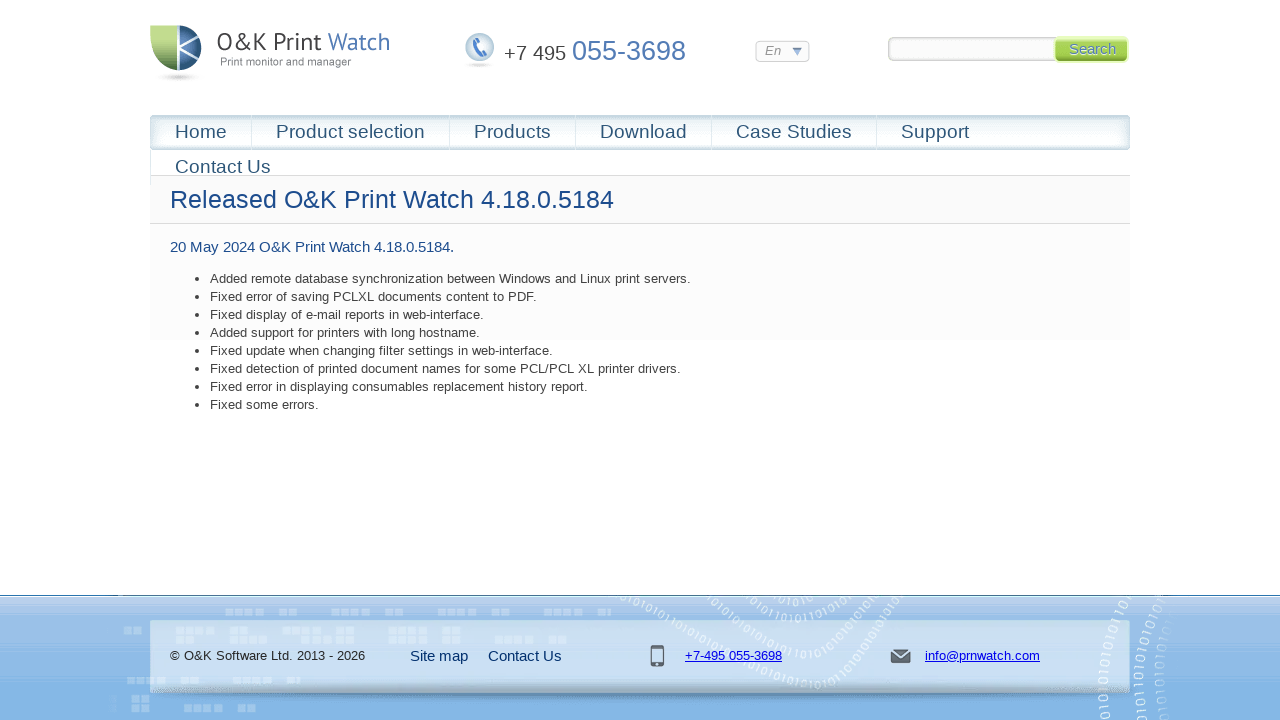

--- FILE ---
content_type: text/html; charset=UTF-8
request_url: https://www.prnwatch.com/released-ok-print-watch-4-18-0-5184/
body_size: 79453
content:
<!DOCTYPE HTML>
<html lang="en">
<head>
<meta http-equiv="Content-Type" content="text/html; charset=utf-8">
<meta http-equiv="content-language" content="en-US">
<meta name="viewport" content="width=device-width, initial-scale=1">

<link rel="preconnect" href="https://fonts.gstatic.com" crossorigin>

<link rel="canonical" href="https://prnwatch.com"/>
<link rel="alternate" hreflang="x-default" href="https://www.prnwatch.com"/>
<link rel="alternate" hreflang="en" href="https://www.prnwatch.com"/>
<link rel="alternate" hreflang="ru" href="https://www.prnwatch.ru"/>





	
	
		<!-- All in One SEO 4.9.3 - aioseo.com -->
		<title>Released O&amp;K Print Watch 4.18.0.5184 | O&amp;K Print Watch</title>
	<meta name="description" content="20 May 2024 O&amp;K Print Watch 4.18.0.5184. Added remote database synchronization between Windows and Linux print servers. Fixed error of saving PCLXL documents content to PDF. Fixed display of e-mail reports in web-interface. Added support for printers with long hostname. Fixed update when changing filter settings in web-interface. Fixed detection of printed document names for" />
	<meta name="robots" content="max-image-preview:large" />
	<meta name="author" content="prnwatch"/>
	<link rel="canonical" href="https://www.prnwatch.com/released-ok-print-watch-4-18-0-5184/" />
	<meta name="generator" content="All in One SEO (AIOSEO) 4.9.3" />
		<meta property="og:locale" content="en_US" />
		<meta property="og:site_name" content="O&amp;K Print Watch | Print monitoring solutions." />
		<meta property="og:type" content="article" />
		<meta property="og:title" content="Released O&amp;K Print Watch 4.18.0.5184 | O&amp;K Print Watch" />
		<meta property="og:description" content="20 May 2024 O&amp;K Print Watch 4.18.0.5184. Added remote database synchronization between Windows and Linux print servers. Fixed error of saving PCLXL documents content to PDF. Fixed display of e-mail reports in web-interface. Added support for printers with long hostname. Fixed update when changing filter settings in web-interface. Fixed detection of printed document names for" />
		<meta property="og:url" content="https://www.prnwatch.com/released-ok-print-watch-4-18-0-5184/" />
		<meta property="article:published_time" content="2024-05-20T15:16:55+00:00" />
		<meta property="article:modified_time" content="2024-05-20T15:16:55+00:00" />
		<meta name="twitter:card" content="summary" />
		<meta name="twitter:title" content="Released O&amp;K Print Watch 4.18.0.5184 | O&amp;K Print Watch" />
		<meta name="twitter:description" content="20 May 2024 O&amp;K Print Watch 4.18.0.5184. Added remote database synchronization between Windows and Linux print servers. Fixed error of saving PCLXL documents content to PDF. Fixed display of e-mail reports in web-interface. Added support for printers with long hostname. Fixed update when changing filter settings in web-interface. Fixed detection of printed document names for" />
		<style media="all">#banner{min-height:380px;display:flex;align-items:center;font-family:system-ui,-apple-system,BlinkMacSystemFont,sans-serif}
img:is([sizes="auto" i],[sizes^="auto," i]){contain-intrinsic-size:3000px 1500px}
img.wp-smiley,img.emoji{display:inline !important;border:none !important;box-shadow:none !important;height:1em !important;width:1em !important;margin:0 .07em !important;vertical-align:-.1em !important;background:0 0 !important;padding:0 !important}
.aioseo-toc-header{width:100%;position:relative}.aioseo-toc-header:has(.aioseo-toc-header-area){flex-direction:column;align-items:flex-start}.aioseo-toc-header .aioseo-toc-header-title{align-items:center;color:#434960;display:flex;flex:1 0 auto;font-size:24px;font-weight:700;line-height:125%;max-width:100%;gap:8px}.aioseo-toc-header .aioseo-toc-header-title .aioseo-toc-header-collapsible{display:flex;border-radius:2px;cursor:pointer;transition:transform .3s ease;background-color:#e5f0ff;box-sizing:border-box;justify-content:center;align-items:center}[dir=ltr] .aioseo-toc-header .aioseo-toc-header-title .aioseo-toc-header-collapsible{padding:8px 0 8px 10px}[dir=rtl] .aioseo-toc-header .aioseo-toc-header-title .aioseo-toc-header-collapsible{padding:8px 10px 8px 0}.aioseo-toc-header .aioseo-toc-header-title .aioseo-toc-header-collapsible svg{width:14px;height:14px}[dir=ltr] .aioseo-toc-header .aioseo-toc-header-title .aioseo-toc-header-collapsible svg{margin-right:10px}[dir=rtl] .aioseo-toc-header .aioseo-toc-header-title .aioseo-toc-header-collapsible svg{margin-left:10px}.aioseo-toc-header .aioseo-toc-header-instructions{color:#2c324c;font-size:16px;margin-bottom:0;margin-top:16px}.aioseo-toc-header .aioseo-toc-header-buttons{flex:0 1 auto}.aioseo-toc-contents{transition:transform .3s ease,opacity .3s ease;transform-origin:top;display:block;opacity:1;transform:scaleY(1);padding-top:12px}.aioseo-toc-collapsed{opacity:0;transform:scaleY(0);height:0;overflow:hidden}
/*! This file is auto-generated */
.wp-block-button__link{color:#fff;background-color:#32373c;border-radius:9999px;box-shadow:none;text-decoration:none;padding:calc(.667em + 2px) calc(1.333em + 2px);font-size:1.125em}.wp-block-file__button{background:#32373c;color:#fff;text-decoration:none}
.wpcf7 .screen-reader-response{position:absolute;overflow:hidden;clip:rect(1px,1px,1px,1px);clip-path:inset(50%);height:1px;width:1px;margin:-1px;padding:0;border:0;word-wrap:normal !important}.wpcf7 .hidden-fields-container{display:none}.wpcf7 form .wpcf7-response-output{margin:2em .5em 1em;padding:.2em 1em;border:2px solid #00a0d2}.wpcf7 form.init .wpcf7-response-output,.wpcf7 form.resetting .wpcf7-response-output,.wpcf7 form.submitting .wpcf7-response-output{display:none}.wpcf7 form.sent .wpcf7-response-output{border-color:#46b450}.wpcf7 form.failed .wpcf7-response-output,.wpcf7 form.aborted .wpcf7-response-output{border-color:#dc3232}.wpcf7 form.spam .wpcf7-response-output{border-color:#f56e28}.wpcf7 form.invalid .wpcf7-response-output,.wpcf7 form.unaccepted .wpcf7-response-output,.wpcf7 form.payment-required .wpcf7-response-output{border-color:#ffb900}.wpcf7-form-control-wrap{position:relative}.wpcf7-not-valid-tip{color:#dc3232;font-size:1em;font-weight:400;display:block}.use-floating-validation-tip .wpcf7-not-valid-tip{position:relative;top:-2ex;left:1em;z-index:100;border:1px solid #dc3232;background:#fff;padding:.2em .8em;width:24em}.wpcf7-list-item{display:inline-block;margin:0 0 0 1em}.wpcf7-list-item-label:before,.wpcf7-list-item-label:after{content:" "}.wpcf7-spinner{visibility:hidden;display:inline-block;background-color:#23282d;opacity:.75;width:24px;height:24px;border:none;border-radius:100%;padding:0;margin:0 24px;position:relative}form.submitting .wpcf7-spinner{visibility:visible}.wpcf7-spinner:before{content:'';position:absolute;background-color:#fbfbfc;top:4px;left:4px;width:6px;height:6px;border:none;border-radius:100%;transform-origin:8px 8px;animation-name:spin;animation-duration:1s;animation-timing-function:linear;animation-iteration-count:infinite}@media (prefers-reduced-motion:reduce){.wpcf7-spinner:before{animation-name:blink;animation-duration:2s}}@keyframes spin{from{transform:rotate(0deg)}to{transform:rotate(360deg)}}@keyframes blink{from{opacity:0}50%{opacity:1}to{opacity:0}}.wpcf7 [inert]{opacity:.5}.wpcf7 input[type=file]{cursor:pointer}.wpcf7 input[type=file]:disabled{cursor:default}.wpcf7 .wpcf7-submit:disabled{cursor:not-allowed}.wpcf7 input[type=url],.wpcf7 input[type=email],.wpcf7 input[type=tel]{direction:ltr}.wpcf7-reflection>output{display:list-item;list-style:none}.wpcf7-reflection>output[hidden]{display:none}
#fancybox-outer{background:#fff}#fancybox-content{background:#fff;border-color:#fff;color:#000}#fancybox-title,#fancybox-title-float-main{color:#fff}
/*! EnlighterJS Syntax Highlighter 3.6.0 | Mozilla Public License 2.0 | https://enlighterjs.org */
.enlighter-tooltip{visibility:hidden;width:140px;background-color:#000;color:#fff;text-align:center;padding:8px 0;border-radius:5px;position:absolute;z-index:10;bottom:30px;transform:translateX(-42%)}.enlighter-tooltip::after{content:"";position:absolute;top:100%;left:50%;margin-left:-5px;border-width:5px;border-style:solid;border-color:#000 transparent transparent transparent}.enlighter-default{font-family:"Source Code Pro","Liberation Mono","Courier New",Courier,monospace;font-size:12px;line-height:1.35em;white-space:pre-wrap;word-wrap:break-word;margin:0 0 20px 0;padding:0;position:relative;text-align:left;direction:ltr}.enlighter-default .enlighter-special:hover{background-color:#f4f8fc}.enlighter-default .enlighter-raw{display:none;min-width:100%;line-height:inherit;font-size:1em;font-family:inherit;margin:0;padding:0;white-space:pre-wrap;word-wrap:break-word;border:none;box-shadow:none}.enlighter-default:hover .enlighter-toolbar{display:block}.enlighter-default .enlighter-btn{display:inline-block;margin:0 5px 0 5px;padding:3px 5px 3px 5px;border:solid 1px #333;background-color:#f0f0f0;cursor:pointer;font-family:inherit}.enlighter-default .enlighter-btn:hover .enlighter-tooltip{visibility:visible}.enlighter-default .enlighter-toolbar .enlighter-btn-raw{background-image:url(data:image/svg+xml,%3C%3Fxml%20version%3D%221.0%22%20encoding%3D%22utf-8%22%3F%3E%0D%0A%3C!DOCTYPE%20svg%20PUBLIC%20%22-%2F%2FW3C%2F%2FDTD%20SVG%201.1%2F%2FEN%22%20%22http%3A%2F%2Fwww.w3.org%2FGraphics%2FSVG%2F1.1%2FDTD%2Fsvg11.dtd%22%3E%0D%0A%3Csvg%20version%3D%221.1%22%20id%3D%22Ebene_2%22%20xmlns%3D%22http%3A%2F%2Fwww.w3.org%2F2000%2Fsvg%22%20xmlns%3Axlink%3D%22http%3A%2F%2Fwww.w3.org%2F1999%2Fxlink%22%20x%3D%220px%22%20y%3D%220px%22%0D%0A%09%20width%3D%2246px%22%20height%3D%2246px%22%20viewBox%3D%220%200%2046%2046%22%20enable-background%3D%22new%200%200%2046%2046%22%20xml%3Aspace%3D%22preserve%22%3E%0D%0A%3Cg%3E%0D%0A%09%3Cpath%20d%3D%22M19.436%2C36.875L6.568%2C25.002v-3.863L19.436%2C9.267v5.041l-9.583%2C8.668v0.188l9.583%2C8.669V36.875z%22%2F%3E%0D%0A%09%3Cpath%20d%3D%22M26.343%2C36.875v-5.041l9.583-8.669v-0.188l-9.583-8.668V9.267l12.868%2C11.872v3.863L26.343%2C36.875z%22%2F%3E%0D%0A%3C%2Fg%3E%0D%0A%3C%2Fsvg%3E%0D%0A)}.enlighter-default .enlighter-toolbar .enlighter-btn-copy{background-image:url(data:image/svg+xml,%3C%3Fxml%20version%3D%221.0%22%20encoding%3D%22utf-8%22%3F%3E%0D%0A%3C!DOCTYPE%20svg%20PUBLIC%20%22-%2F%2FW3C%2F%2FDTD%20SVG%201.1%2F%2FEN%22%20%22http%3A%2F%2Fwww.w3.org%2FGraphics%2FSVG%2F1.1%2FDTD%2Fsvg11.dtd%22%3E%0D%0A%3Csvg%20version%3D%221.1%22%20id%3D%22Ebene_2%22%20xmlns%3D%22http%3A%2F%2Fwww.w3.org%2F2000%2Fsvg%22%20xmlns%3Axlink%3D%22http%3A%2F%2Fwww.w3.org%2F1999%2Fxlink%22%20x%3D%220px%22%20y%3D%220px%22%0D%0A%09%20width%3D%2246px%22%20height%3D%2246px%22%20viewBox%3D%220%200%2046%2046%22%20enable-background%3D%22new%200%200%2046%2046%22%20xml%3Aspace%3D%22preserve%22%3E%0D%0A%3Cline%20fill%3D%22none%22%20stroke%3D%22%23000000%22%20stroke-width%3D%224%22%20stroke-miterlimit%3D%2210%22%20x1%3D%2253.75%22%20y1%3D%2239.353%22%20x2%3D%2286.375%22%20y2%3D%2239.353%22%2F%3E%0D%0A%3Cline%20fill%3D%22none%22%20stroke%3D%22%23000000%22%20stroke-width%3D%224%22%20stroke-miterlimit%3D%2210%22%20x1%3D%2251.711%22%20y1%3D%2230.534%22%20x2%3D%2284.336%22%20y2%3D%2230.534%22%2F%3E%0D%0A%3Crect%20x%3D%228.932%22%20y%3D%227.334%22%20fill%3D%22%23FFFFFF%22%20stroke%3D%22%23000000%22%20stroke-width%3D%223%22%20stroke-miterlimit%3D%2210%22%20width%3D%2221.097%22%20height%3D%2224.952%22%2F%3E%0D%0A%3Crect%20x%3D%2218.942%22%20y%3D%2215.424%22%20fill%3D%22%23FFFFFF%22%20stroke%3D%22%23000000%22%20stroke-width%3D%223%22%20stroke-miterlimit%3D%2210%22%20width%3D%2221.096%22%20height%3D%2224.953%22%2F%3E%0D%0A%3C%2Fsvg%3E%0D%0A)}.enlighter-default .enlighter-toolbar .enlighter-btn-window{background-image:url(data:image/svg+xml,%3C%3Fxml%20version%3D%221.0%22%20encoding%3D%22utf-8%22%3F%3E%0D%0A%3C!DOCTYPE%20svg%20PUBLIC%20%22-%2F%2FW3C%2F%2FDTD%20SVG%201.1%2F%2FEN%22%20%22http%3A%2F%2Fwww.w3.org%2FGraphics%2FSVG%2F1.1%2FDTD%2Fsvg11.dtd%22%3E%0D%0A%3Csvg%20version%3D%221.1%22%20id%3D%22Ebene_2%22%20xmlns%3D%22http%3A%2F%2Fwww.w3.org%2F2000%2Fsvg%22%20xmlns%3Axlink%3D%22http%3A%2F%2Fwww.w3.org%2F1999%2Fxlink%22%20x%3D%220px%22%20y%3D%220px%22%0D%0A%09%20width%3D%2246px%22%20height%3D%2246px%22%20viewBox%3D%220%200%2046%2046%22%20enable-background%3D%22new%200%200%2046%2046%22%20xml%3Aspace%3D%22preserve%22%3E%0D%0A%3Cline%20fill%3D%22none%22%20stroke%3D%22%23000000%22%20stroke-width%3D%224%22%20stroke-miterlimit%3D%2210%22%20x1%3D%227.125%22%20y1%3D%229.25%22%20x2%3D%2239.75%22%20y2%3D%229.25%22%2F%3E%0D%0A%3Cline%20fill%3D%22none%22%20stroke%3D%22%23000000%22%20stroke-width%3D%224%22%20stroke-miterlimit%3D%2210%22%20x1%3D%227.125%22%20y1%3D%2218.167%22%20x2%3D%2239.75%22%20y2%3D%2218.167%22%2F%3E%0D%0A%3Cline%20fill%3D%22none%22%20stroke%3D%22%23000000%22%20stroke-width%3D%224%22%20stroke-miterlimit%3D%2210%22%20x1%3D%227.125%22%20y1%3D%2227.083%22%20x2%3D%2239.75%22%20y2%3D%2227.083%22%2F%3E%0D%0A%3Cline%20fill%3D%22none%22%20stroke%3D%22%23000000%22%20stroke-width%3D%224%22%20stroke-miterlimit%3D%2210%22%20x1%3D%227.125%22%20y1%3D%2236%22%20x2%3D%2229.809%22%20y2%3D%2236%22%2F%3E%0D%0A%3C%2Fsvg%3E%0D%0A)}.enlighter-default .enlighter-toolbar .enlighter-btn-website{background-image:url(data:image/svg+xml,%3C%3Fxml%20version%3D%221.0%22%20encoding%3D%22utf-8%22%3F%3E%0D%0A%3C!DOCTYPE%20svg%20PUBLIC%20%22-%2F%2FW3C%2F%2FDTD%20SVG%201.1%2F%2FEN%22%20%22http%3A%2F%2Fwww.w3.org%2FGraphics%2FSVG%2F1.1%2FDTD%2Fsvg11.dtd%22%3E%0D%0A%3Csvg%20version%3D%221.1%22%20id%3D%22E%22%20xmlns%3D%22http%3A%2F%2Fwww.w3.org%2F2000%2Fsvg%22%20xmlns%3Axlink%3D%22http%3A%2F%2Fwww.w3.org%2F1999%2Fxlink%22%20x%3D%220px%22%20y%3D%220px%22%0D%0A%09%20width%3D%2246px%22%20height%3D%2246px%22%20viewBox%3D%220%200%2046%2046%22%20enable-background%3D%22new%200%200%2046%2046%22%20xml%3Aspace%3D%22preserve%22%3E%0D%0A%3Cg%3E%0D%0A%09%3Cpath%20fill%3D%22%23202F65%22%20d%3D%22M32.48%2C25.614H19.64l-4.933%2C9.826l17.746%2C0.037l-6.173%2C5.358L8.167%2C40.912L16.29%2C6.055h22.974l-5.734%2C5.354%0D%0A%09%09l-13.306-0.027l0.672%2C8.797h12.841L32.48%2C25.614z%22%2F%3E%0D%0A%3C%2Fg%3E%0D%0A%3C%2Fsvg%3E%0D%0A)}.enlighter-code{overflow:hidden}.enlighter-origin{display:none!important}.enlighter-clipboard{position:absolute;left:0;bottom:0;width:1px;height:1px;overflow:hidden}.enlighter-v-inline{display:inline-block;overflow:inherit;margin:0}.enlighter-v-standard{display:block}.enlighter-v-codegroup{display:block}.enlighter-v-codegroup .enlighter-codegroup-wrapper{position:relative}.enlighter-v-codegroup .enlighter-code{display:none}.enlighter-v-codegroup .enlighter-toolbar{top:44px}div.enlighter{display:table;width:100%;border-collapse:collapse;border-spacing:0;empty-cells:show;min-width:100%;font-size:1em;margin:0;padding:0;text-indent:0;counter-reset:enlighter 0}div.enlighter>div{display:table-row;margin:0;border:solid 0 #fff;list-style:none;font-size:inherit;line-height:1.15em;min-height:14px}div.enlighter>div>div{display:table-cell;padding-left:10px}div.enlighter>div>div::before{content:" "}span.enlighter{display:inline-block;padding:3px 5px 1px 5px;margin:0 2px 0 2px}.enlighter span{margin:0;padding:0;line-height:inherit;font-size:1em;font-family:inherit}.enlighter-linenumbers div.enlighter>div::before{white-space:nowrap;display:block;display:table-cell;width:45px;min-width:45px;counter-increment:enlighter;content:counter(enlighter,decimal) ".";text-align:right;padding-right:8px}.enlighter-toolbar{display:none;position:absolute;right:10px;top:10px;z-index:10}.enlighter-toolbar-bottom{top:unset;bottom:0}.enlighter-overflow-scroll.enlighter-v-codegroup .enlighter-code,.enlighter-overflow-scroll.enlighter-v-standard .enlighter-code{overflow-x:auto;word-wrap:normal!important}.enlighter-overflow-scroll.enlighter-v-codegroup .enlighter>div>div,.enlighter-overflow-scroll.enlighter-v-standard .enlighter>div>div{white-space:pre!important}.enlighter-overflow-scroll.enlighter-v-codegroup .enlighter-raw,.enlighter-overflow-scroll.enlighter-v-standard .enlighter-raw{white-space:pre!important}.enlighter-collapse.enlighter-v-codegroup .enlighter-code,.enlighter-collapse.enlighter-v-standard .enlighter-code{overflow-y:auto;max-height:500px}.enlighter-collapse.enlighter-collapse-full.enlighter-v-standard .enlighter-code{max-height:none}.enlighter-collapse.enlighter-collapse-full.enlighter-v-codegroup .enlighter-codegroup-wrapper{max-height:none}.enlighter-show-rawcode .enlighter-raw{display:block}.enlighter-show-rawcode .enlighter{display:none!important}
.enlighter-t-enlighter{color:#939393;border-radius:8px;border:solid 1px #e0e0e0}.enlighter-t-enlighter .enlighter-btn{border-radius:3px;background-color:#fff;color:#717171;font-size:1em;padding:0;border:1px solid #e0e0e0;margin:0 0 0 8px;text-decoration:none;width:23px;height:23px;background-position:0 0;background-size:contain}.enlighter-t-enlighter .enlighter-btn:hover{border-color:#c9c9c9}.enlighter-t-enlighter .enlighter-btn:after{content:''}.enlighter-t-enlighter.enlighter-hover.enlighter-linenumbers div.enlighter>div:hover{color:#444;background-color:#fffcd3}.enlighter-t-enlighter.enlighter-hover div.enlighter>div:hover{color:#444;background-color:#fffcd3}.enlighter-t-enlighter .enlighter-raw{font-size:1em;color:#000;background-color:#f9f9f9;border-radius:8px;line-height:1.4em;padding:0 5px 0 60px}.enlighter-t-enlighter div.enlighter>div{border:solid 0 #fff;line-height:1.35em;color:#aaa}.enlighter-t-enlighter div.enlighter>div:FIRST-CHILD{border-radius:8px 8px 0 0}.enlighter-t-enlighter div.enlighter>div:LAST-CHILD{border-radius:0 0 8px 8px}.enlighter-t-enlighter div.enlighter>div.enlighter-special{background-color:#fdf5f0}.enlighter-t-enlighter.enlighter-linenumbers div.enlighter>div::before{border-right:solid 1px #e0e0e0;background-color:#f9f9f9}.enlighter-t-enlighter.enlighter-linenumbers div.enlighter>div:FIRST-CHILD::before{border-radius:8px 0 0 0}.enlighter-t-enlighter.enlighter-linenumbers div.enlighter>div:LAST-CHILD::before{border-radius:0 0 0 8px}.enlighter-t-enlighter .enlighter-text{color:#000}.enlighter-t-enlighter .enlighter-c0{color:#99a}.enlighter-t-enlighter .enlighter-c1{color:#99a}.enlighter-t-enlighter .enlighter-c2{color:#99a}.enlighter-t-enlighter .enlighter-c9{color:#9baa8f}.enlighter-t-enlighter .enlighter-k0{color:#286491;font-weight:700}.enlighter-t-enlighter .enlighter-k1{color:#286491;font-weight:700}.enlighter-t-enlighter .enlighter-k2{color:#458;font-weight:700}.enlighter-t-enlighter .enlighter-k3{color:#4da0d2;background-color:#f0f0f0}.enlighter-t-enlighter .enlighter-k4{color:#4a9141;font-weight:700}.enlighter-t-enlighter .enlighter-k5{color:#286491;font-weight:700}.enlighter-t-enlighter .enlighter-k6{color:#286491;font-style:italic}.enlighter-t-enlighter .enlighter-k7{color:#286491;font-weight:700}.enlighter-t-enlighter .enlighter-k8{color:#4da0d2}.enlighter-t-enlighter .enlighter-k9{color:#990073;font-weight:700}.enlighter-t-enlighter .enlighter-k10{color:#4a9141;font-style:italic}.enlighter-t-enlighter .enlighter-k11{color:#99a}.enlighter-t-enlighter .enlighter-e0{color:#34068a;font-weight:700}.enlighter-t-enlighter .enlighter-e1{color:#34068a;font-weight:700}.enlighter-t-enlighter .enlighter-e2{color:#009926}.enlighter-t-enlighter .enlighter-e3{color:#286491}.enlighter-t-enlighter .enlighter-e4{color:#ff8c00;font-style:italic}.enlighter-t-enlighter .enlighter-s0{color:#d14}.enlighter-t-enlighter .enlighter-s1{color:#d14}.enlighter-t-enlighter .enlighter-s2{color:#d14}.enlighter-t-enlighter .enlighter-s3{color:#737383}.enlighter-t-enlighter .enlighter-s4{color:#ff8c00;font-weight:700}.enlighter-t-enlighter .enlighter-s5{color:#d14;font-style:italic}.enlighter-t-enlighter .enlighter-n0{color:#099}.enlighter-t-enlighter .enlighter-n1{color:#099}.enlighter-t-enlighter .enlighter-n2{color:#099;font-style:italic}.enlighter-t-enlighter .enlighter-n3{color:#099;font-style:italic}.enlighter-t-enlighter .enlighter-n4{color:#099;font-style:italic}.enlighter-t-enlighter .enlighter-n5{color:#099;text-decoration:underline}.enlighter-t-enlighter .enlighter-m0{color:#0086b3}.enlighter-t-enlighter .enlighter-m1{color:#0086b3}.enlighter-t-enlighter .enlighter-m2{color:#0086b3}.enlighter-t-enlighter .enlighter-m3{color:#0086b3}.enlighter-t-enlighter .enlighter-g0{color:#777}.enlighter-t-enlighter .enlighter-g1{color:#777}.enlighter-t-enlighter .enlighter-t0{color:#777}.enlighter-t-enlighter .enlighter-t1{color:#d14;font-weight:700}.enlighter-t-enlighter .enlighter-t2{color:#990073;font-weight:700}.enlighter-t-enlighter .enlighter-t3{color:#0086b3}.enlighter-t-enlighter .enlighter-t4{color:#009926}.enlighter-t-enlighter .enlighter-t5{color:#009926}.enlighter-t-enlighter .enlighter-t6{color:#d14}.enlighter-t-enlighter .enlighter-t7{color:#535353;font-weight:700}.enlighter-t-enlighter .enlighter-t8{color:#777;background-color:#f0f0f0;font-style:italic}.enlighter-t-enlighter .enlighter-x1{color:#286491;font-weight:700}.enlighter-t-enlighter .enlighter-x2{color:#4da0d2}.enlighter-t-enlighter .enlighter-x10{color:#000;font-weight:700}.enlighter-t-enlighter .enlighter-x11{color:#286491;font-weight:700}.enlighter-t-enlighter .enlighter-x12{color:#286491;text-decoration:underline}.enlighter-t-enlighter .enlighter-x13{color:#0086b3}.enlighter-t-enlighter .enlighter-x14{color:#099;font-style:italic}.enlighter-t-enlighter .enlighter-x15{color:#990073;font-style:italic}.enlighter-t-enlighter.enlighter-v-inline{border-radius:3px;background-color:#fafafa}.enlighter-t-enlighter.enlighter-v-codegroup .enlighter,.enlighter-t-enlighter.enlighter-v-codegroup .enlighter-raw{border-top-left-radius:0;border-top-right-radius:0}.enlighter-t-enlighter.enlighter-v-codegroup .enlighter div:first-child{border-radius:0}.enlighter-t-enlighter.enlighter-v-codegroup .enlighter-codegroup-wrapper{position:relative}.enlighter-t-enlighter.enlighter-v-codegroup .enlighter-codegroup-switch{border-radius:8px 8px 0 0;background-color:#f9f9f9;border-bottom:1px solid #e0e0e0;padding:5px 5px 5px 45px}.enlighter-t-enlighter.enlighter-v-codegroup .enlighter-codegroup-switch .enlighter-btn{padding:3px 10px 3px 10px;border-radius:4px;border:1px solid #e0e0e0;font-size:1em;color:#000;background-color:transparent;width:auto}.enlighter-t-enlighter.enlighter-v-codegroup .enlighter-codegroup-switch .enlighter-btn.enlighter-active{background-color:#e5e5e5;color:#000;border-color:#c9c9c9}
.enlighter-t-beyond{color:#333;background-color:#f7f7fa;border-radius:5px;border:solid 2px #e2e2e8;padding:10px 10px 10px 5px}.enlighter-t-beyond .enlighter-btn{border-radius:3px;background-color:#fff;color:#717171;padding:0;border:1px solid #e0e0e0;margin:0 0 0 8px;width:23px;height:23px;background-position:0 0;background-size:contain;font-family:"Open Sans",Arial,Verdana,sans-serif}.enlighter-t-beyond .enlighter-btn:hover{border-color:#c9c9c9}.enlighter-t-beyond .enlighter-btn:after{content:''}.enlighter-t-beyond.enlighter-hover div.enlighter>div:hover{color:#444;background-color:#fff}.enlighter-t-beyond.enlighter-hover div.enlighter>div:hover.enlighter-special{background-color:#fffcd3;border:solid 0 #fff;color:#444}.enlighter-t-beyond .enlighter-raw{background-color:#f7f7fa;font-size:1.1em;color:#333;padding:10px 15px 10px 59px;line-height:1.7em}.enlighter-t-beyond div.enlighter>div{border:solid 0 #fff;padding:1px 5px 1px 10px;line-height:1.5em;color:#aaa;background-color:#f7f7fa}.enlighter-t-beyond div.enlighter>div:FIRST-CHILD{border-radius:8px 8px 0 0}.enlighter-t-beyond div.enlighter>div:LAST-CHILD{border-radius:0 0 8px 8px}.enlighter-t-beyond div.enlighter>div:AFTER{content:' '}.enlighter-t-beyond div.enlighter>div.enlighter-special{background-color:#fff}.enlighter-t-beyond.enlighter-linenumbers div.enlighter>div::before{padding:1px 5px 1px 14px;font-size:.9em}.enlighter-t-beyond.enlighter-linenumbers div.enlighter>div:FIRST-CHILD::before{border-radius:0 8px 0 0}.enlighter-t-beyond.enlighter-linenumbers div.enlighter>div:LAST-CHILD::before{border-radius:0 0 8px 0}.enlighter-t-beyond .enlighter span{font-size:1.1em}.enlighter-t-beyond .enlighter-text{color:#2f3235}.enlighter-t-beyond .enlighter-c0{color:#8181a1}.enlighter-t-beyond .enlighter-c1{color:#8181a1}.enlighter-t-beyond .enlighter-c2{color:#8181a1}.enlighter-t-beyond .enlighter-c9{color:#8181a1}.enlighter-t-beyond .enlighter-k0{color:#286491;font-weight:700}.enlighter-t-beyond .enlighter-k1{color:#286491;font-weight:700}.enlighter-t-beyond .enlighter-k2{color:#458;font-weight:700}.enlighter-t-beyond .enlighter-k3{color:#4da0d2;background-color:#f0f0f0}.enlighter-t-beyond .enlighter-k4{color:#4a9141;font-weight:700}.enlighter-t-beyond .enlighter-k5{color:#286491;font-weight:700}.enlighter-t-beyond .enlighter-k6{color:#286491;font-style:italic}.enlighter-t-beyond .enlighter-k7{color:#286491;font-weight:700}.enlighter-t-beyond .enlighter-k8{color:#4da0d2}.enlighter-t-beyond .enlighter-k9{color:#990073;font-weight:700}.enlighter-t-beyond .enlighter-k10{color:#4a9141;font-style:italic}.enlighter-t-beyond .enlighter-k11{color:#8181a1}.enlighter-t-beyond .enlighter-e0{color:#34068a;font-weight:700}.enlighter-t-beyond .enlighter-e1{color:#34068a;font-weight:700}.enlighter-t-beyond .enlighter-e2{color:#009926}.enlighter-t-beyond .enlighter-e3{color:#286491}.enlighter-t-beyond .enlighter-e4{color:#049595;font-style:italic}.enlighter-t-beyond .enlighter-s0{color:#d14}.enlighter-t-beyond .enlighter-s1{color:#d14}.enlighter-t-beyond .enlighter-s2{color:#d14}.enlighter-t-beyond .enlighter-s3{color:#737383}.enlighter-t-beyond .enlighter-s4{color:#049595;font-weight:700}.enlighter-t-beyond .enlighter-s5{color:#d14;font-style:italic}.enlighter-t-beyond .enlighter-n0{color:#099}.enlighter-t-beyond .enlighter-n1{color:#099}.enlighter-t-beyond .enlighter-n2{color:#099;font-style:italic}.enlighter-t-beyond .enlighter-n3{color:#099;font-style:italic}.enlighter-t-beyond .enlighter-n4{color:#099;font-style:italic}.enlighter-t-beyond .enlighter-n5{color:#099;text-decoration:underline}.enlighter-t-beyond .enlighter-m0{color:#0086b3}.enlighter-t-beyond .enlighter-m1{color:#0086b3}.enlighter-t-beyond .enlighter-m2{color:#0086b3}.enlighter-t-beyond .enlighter-m3{color:#0086b3}.enlighter-t-beyond .enlighter-g0{color:#777}.enlighter-t-beyond .enlighter-g1{color:#777}.enlighter-t-beyond .enlighter-t0{color:#777}.enlighter-t-beyond .enlighter-t1{color:#d14;font-weight:700}.enlighter-t-beyond .enlighter-t2{color:#990073;font-weight:700}.enlighter-t-beyond .enlighter-t3{color:#0086b3}.enlighter-t-beyond .enlighter-t4{color:#009926}.enlighter-t-beyond .enlighter-t5{color:#009926}.enlighter-t-beyond .enlighter-t6{color:#d14}.enlighter-t-beyond .enlighter-t7{color:#535353;font-weight:700}.enlighter-t-beyond .enlighter-t8{color:#777;background-color:#f0f0f0;font-style:italic}.enlighter-t-beyond .enlighter-x1{color:#286491;font-weight:700}.enlighter-t-beyond .enlighter-x2{color:#4da0d2}.enlighter-t-beyond .enlighter-x10{color:#000;font-weight:700}.enlighter-t-beyond .enlighter-x11{color:#286491;font-weight:700}.enlighter-t-beyond .enlighter-x12{color:#286491;text-decoration:underline}.enlighter-t-beyond .enlighter-x13{color:#0086b3}.enlighter-t-beyond .enlighter-x14{color:#099;font-style:italic}.enlighter-t-beyond .enlighter-x15{color:#990073;font-style:italic}.enlighter-t-beyond.enlighter-v-inline{border-radius:3px;background-color:#f7f7fa;border:dotted 1px #e2e2e8;padding:0}.enlighter-t-beyond.enlighter-v-codegroup{padding:0;border:none}.enlighter-t-beyond.enlighter-v-codegroup .enlighter-codegroup-wrapper{background-color:#f7f7fa;border-radius:5px;border:solid 2px #e2e2e8;padding:10px 10px 10px 5px}.enlighter-t-beyond.enlighter-v-codegroup .enlighter-codegroup-switch{background-color:#fff;padding:0 0 0 45px}.enlighter-t-beyond.enlighter-v-codegroup .enlighter-codegroup-switch .enlighter-btn{border:solid 2px #e2e2e8;border-radius:5px 5px 0 0;font-size:1em;color:#286491;font-weight:700;background-color:#fff;border-bottom:none;padding:3px 10px 3px 10px;width:auto}.enlighter-t-beyond.enlighter-v-codegroup .enlighter-codegroup-switch .enlighter-btn.enlighter-active{background-color:#e2e2e8;border-color:#d8d8dd;color:#505050;font-weight:700}
.enlighter-t-classic{background-color:#fff;border:1px solid #e8e8e2}.enlighter-t-classic .enlighter-btn{background-color:#fff;color:#717171;font-size:1em;padding:0;border:1px solid #e0e0e0;margin:0 0 0 8px;text-decoration:none;width:23px;height:23px;background-position:0 0;background-size:contain;font-family:"Open Sans",Arial,Verdana,sans-serif}.enlighter-t-classic .enlighter-btn:hover{border-color:#c9c9c9}.enlighter-t-classic .enlighter-btn:after{content:''}.enlighter-t-classic.enlighter-hover div.enlighter>div:hover{background-color:#ddf0dd}.enlighter-t-classic .enlighter-raw{font-size:1.25em;color:#000;line-height:1.85em;padding:4px 5px 4px 58px}.enlighter-t-classic div.enlighter{line-height:1.7em}.enlighter-t-classic div.enlighter>div{padding:1px 5px 1px 14px;line-height:1.7em;color:#aaa}.enlighter-t-classic div.enlighter>div>div{border-left:solid 4px #52ce52}.enlighter-t-classic div.enlighter>div:FIRST-CHILD{padding-top:5px}.enlighter-t-classic div.enlighter>div:LAST-CHILD{padding-bottom:5px}.enlighter-t-classic div.enlighter>div:AFTER{content:' '}.enlighter-t-classic div.enlighter>div:nth-child(even){background-color:#f8f8f8}.enlighter-t-classic div.enlighter>div.enlighter-special{background-color:#edf9ec;border-left-color:#3fa03f}.enlighter-t-classic.enlighter-linenumbers div.enlighter>div::before{padding:1px 5px 1px 14px;color:#000;background-color:#f8f8f8;font-size:1.15em;width:55px;min-width:55px}.enlighter-t-classic .enlighter span{font-size:1.25em}.enlighter-t-classic .enlighter-text{color:#000}.enlighter-t-classic .enlighter-c0{color:#888}.enlighter-t-classic .enlighter-c1{color:#888}.enlighter-t-classic .enlighter-c2{color:#888}.enlighter-t-classic .enlighter-c9{color:#888}.enlighter-t-classic .enlighter-k0{color:#066da1;font-weight:700}.enlighter-t-classic .enlighter-k1{color:#066da1;font-weight:700}.enlighter-t-classic .enlighter-k2{color:#404247;font-weight:700}.enlighter-t-classic .enlighter-k3{color:#404247;background-color:#f0f0f0}.enlighter-t-classic .enlighter-k4{color:#404247;font-weight:700}.enlighter-t-classic .enlighter-k5{color:#404247;font-weight:700}.enlighter-t-classic .enlighter-k6{color:#066da1;font-style:italic}.enlighter-t-classic .enlighter-k7{color:#066da1;font-weight:700}.enlighter-t-classic .enlighter-k8{color:#404247}.enlighter-t-classic .enlighter-k9{color:#d53aa9;font-weight:700}.enlighter-t-classic .enlighter-k10{color:#404247;font-style:italic}.enlighter-t-classic .enlighter-k11{color:#888}.enlighter-t-classic .enlighter-e0{color:#d53aa9;font-weight:700}.enlighter-t-classic .enlighter-e1{color:#d53aa9;font-weight:700}.enlighter-t-classic .enlighter-e2{color:#009926}.enlighter-t-classic .enlighter-e3{color:#d53aa9}.enlighter-t-classic .enlighter-e4{color:#d53aa9;font-style:italic}.enlighter-t-classic .enlighter-s0{color:#2d47e6}.enlighter-t-classic .enlighter-s1{color:#2d47e6}.enlighter-t-classic .enlighter-s2{color:#2d47e6}.enlighter-t-classic .enlighter-s3{color:#2d47e6}.enlighter-t-classic .enlighter-s4{color:#2d47e6;font-weight:700}.enlighter-t-classic .enlighter-s5{color:#d53aa9;font-weight:700}.enlighter-t-classic .enlighter-n0{color:#d53aa9}.enlighter-t-classic .enlighter-n1{color:#d53aa9}.enlighter-t-classic .enlighter-n2{color:#d53aa9}.enlighter-t-classic .enlighter-n3{color:#d53aa9}.enlighter-t-classic .enlighter-n4{color:#d53aa9}.enlighter-t-classic .enlighter-n5{color:#d53aa9}.enlighter-t-classic .enlighter-m0{color:#404247}.enlighter-t-classic .enlighter-m1{color:#404247}.enlighter-t-classic .enlighter-m2{color:#404247}.enlighter-t-classic .enlighter-m3{color:#404247}.enlighter-t-classic .enlighter-g0{color:#444}.enlighter-t-classic .enlighter-g1{color:#444}.enlighter-t-classic .enlighter-t0{color:#444}.enlighter-t-classic .enlighter-t1{color:#d53aa9;font-weight:700}.enlighter-t-classic .enlighter-t2{color:#d53aa9;font-weight:700}.enlighter-t-classic .enlighter-t3{color:#066da1}.enlighter-t-classic .enlighter-t4{color:#009926}.enlighter-t-classic .enlighter-t5{color:#009926}.enlighter-t-classic .enlighter-t6{color:#d53aa9}.enlighter-t-classic .enlighter-t7{color:#444;font-weight:700}.enlighter-t-classic .enlighter-t8{color:#444;background-color:#f0f0f0;font-style:italic}.enlighter-t-classic .enlighter-x1{color:#066da1;font-weight:700}.enlighter-t-classic .enlighter-x2{color:#404247;font-weight:700}.enlighter-t-classic .enlighter-x10{color:#000;font-weight:700}.enlighter-t-classic .enlighter-x11{color:#286491;font-weight:700}.enlighter-t-classic .enlighter-x12{color:#286491;text-decoration:underline}.enlighter-t-classic .enlighter-x13{color:#0086b3}.enlighter-t-classic .enlighter-x14{color:#099;font-style:italic}.enlighter-t-classic .enlighter-x15{color:#990073;font-style:italic}.enlighter-t-classic.enlighter-v-inline{background-color:transparent;border:none}.enlighter-t-classic.enlighter-v-codegroup{display:block}.enlighter-t-classic.enlighter-v-codegroup .enlighter-codegroup-wrapper{position:relative}.enlighter-t-classic.enlighter-v-codegroup .enlighter-codegroup-switch{background-color:#f8f8f8;padding-left:45px}.enlighter-t-classic.enlighter-v-codegroup .enlighter-codegroup-switch .enlighter-btn{border:none;font-size:1.25em;line-height:2.1em;width:auto;height:auto;background-color:transparent;padding:5px 10px 5px 10px}.enlighter-t-classic.enlighter-v-codegroup .enlighter-codegroup-switch .enlighter-btn.enlighter-active{background-color:#52ce52;color:#f9f9f9;font-weight:700}
.enlighter-t-godzilla{border-left:solid 6px #4a80b3;background-image:url([data-uri]);background-repeat:repeat;background-position:0 0}.enlighter-t-godzilla .enlighter-btn{border-radius:3px;background-color:#fff;color:#717171;font-size:1em;padding:0;border:1px solid #e0e0e0;margin:0 0 0 8px;text-decoration:none;width:23px;height:23px;background-position:0 0;background-size:contain}.enlighter-t-godzilla .enlighter-btn:hover{border-color:#c9c9c9}.enlighter-t-godzilla .enlighter-btn:after{content:''}.enlighter-t-godzilla.enlighter-hover div.enlighter>div:hover{background-color:#f0f0f1}.enlighter-t-godzilla .enlighter-raw{font-size:1.15em;line-height:1.6em;color:#2b333a;padding:4px 5px 4px 54px}.enlighter-t-godzilla div.enlighter>div{padding:1px 5px 1px 14px;line-height:1.35em;color:#9c9ea0}.enlighter-t-godzilla div.enlighter>div:FIRST-CHILD{padding-top:5px}.enlighter-t-godzilla div.enlighter>div:LAST-CHILD{padding-bottom:5px}.enlighter-t-godzilla div.enlighter>div:AFTER{content:' '}.enlighter-t-godzilla div.enlighter>div.enlighter-special{background-color:#fffcd3}.enlighter-t-godzilla.enlighter-linenumbers div.enlighter>div::before{padding:1px 5px 1px 14px;background-color:transparent;font-size:.9em}.enlighter-t-godzilla .enlighter span{font-size:1.15em}.enlighter-t-godzilla .enlighter-text{color:#2b333a}.enlighter-t-godzilla .enlighter-c0{color:#6b7c8b}.enlighter-t-godzilla .enlighter-c1{color:#6b7c8b}.enlighter-t-godzilla .enlighter-c2{color:#6b7c8b}.enlighter-t-godzilla .enlighter-c9{color:#5b7c9c}.enlighter-t-godzilla .enlighter-k0{color:#085789;font-weight:700}.enlighter-t-godzilla .enlighter-k1{color:#085789;font-weight:700}.enlighter-t-godzilla .enlighter-k2{color:#4284ae;font-weight:700}.enlighter-t-godzilla .enlighter-k3{color:#4284ae;background-color:#f0f0f0}.enlighter-t-godzilla .enlighter-k4{color:#4284ae;font-weight:700}.enlighter-t-godzilla .enlighter-k5{color:#085789;font-weight:700}.enlighter-t-godzilla .enlighter-k6{color:#085789;font-style:italic}.enlighter-t-godzilla .enlighter-k7{color:#085789;font-weight:700}.enlighter-t-godzilla .enlighter-k8{color:#4284ae}.enlighter-t-godzilla .enlighter-k9{color:#ae42a0;font-weight:700}.enlighter-t-godzilla .enlighter-k10{color:#ae42a0;font-style:italic}.enlighter-t-godzilla .enlighter-k11{color:#6b7c8b}.enlighter-t-godzilla .enlighter-e0{color:#085789;font-weight:700}.enlighter-t-godzilla .enlighter-e1{color:#085789;font-weight:700}.enlighter-t-godzilla .enlighter-e2{color:#085789}.enlighter-t-godzilla .enlighter-e3{color:#085789}.enlighter-t-godzilla .enlighter-e4{color:#d2901d}.enlighter-t-godzilla .enlighter-s0{color:#5e860f}.enlighter-t-godzilla .enlighter-s1{color:#5e860f}.enlighter-t-godzilla .enlighter-s2{color:#5e860f}.enlighter-t-godzilla .enlighter-s3{color:#5e860f}.enlighter-t-godzilla .enlighter-s4{color:#5e860f}.enlighter-t-godzilla .enlighter-s5{color:#5e860f}.enlighter-t-godzilla .enlighter-n0{color:#9b0d5c}.enlighter-t-godzilla .enlighter-n1{color:#9b0d5c}.enlighter-t-godzilla .enlighter-n2{color:#9b0d5c;font-style:italic}.enlighter-t-godzilla .enlighter-n3{color:#9b0d5c;font-style:italic}.enlighter-t-godzilla .enlighter-n4{color:#9b0d5c;font-style:italic}.enlighter-t-godzilla .enlighter-n5{color:#9b0d5c;text-decoration:underline}.enlighter-t-godzilla .enlighter-m0{color:#d0284a}.enlighter-t-godzilla .enlighter-m1{color:#d0284a}.enlighter-t-godzilla .enlighter-m2{color:#d0284a}.enlighter-t-godzilla .enlighter-m3{color:#d0284a}.enlighter-t-godzilla .enlighter-g0{color:#35434c}.enlighter-t-godzilla .enlighter-g1{color:#35434c}.enlighter-t-godzilla .enlighter-t0{color:#35434c}.enlighter-t-godzilla .enlighter-t1{color:#d0284a;font-weight:700}.enlighter-t-godzilla .enlighter-t2{color:#9b0d5c;font-weight:700}.enlighter-t-godzilla .enlighter-t3{color:#085789}.enlighter-t-godzilla .enlighter-t4{color:#085789}.enlighter-t-godzilla .enlighter-t5{color:#085789}.enlighter-t-godzilla .enlighter-t6{color:#d0284a}.enlighter-t-godzilla .enlighter-t7{color:#35434c;font-weight:700}.enlighter-t-godzilla .enlighter-t8{color:#35434c;background-color:#f0f0f0;font-style:italic}.enlighter-t-godzilla .enlighter-x1{color:#085789;font-weight:700}.enlighter-t-godzilla .enlighter-x2{color:#4284ae}.enlighter-t-godzilla .enlighter-x10{color:#35434c;font-weight:700}.enlighter-t-godzilla .enlighter-x11{color:#085789;font-weight:700}.enlighter-t-godzilla .enlighter-x12{color:#085789;text-decoration:underline}.enlighter-t-godzilla .enlighter-x13{color:#4284ae}.enlighter-t-godzilla .enlighter-x14{color:#4284ae;font-style:italic}.enlighter-t-godzilla .enlighter-x15{color:#9b0d5c;font-style:italic}.enlighter-t-godzilla.enlighter-v-inline{background-color:#f7f7f7;border:dotted 1px #e0e0e1;border-left:solid 2px #4a80b3}.enlighter-t-godzilla.enlighter-v-codegroup .enlighter-codegroup-switch{font-family:"Open Sans",Arial,Verdana,sans-serif;background-color:#4a80b3;padding:5px 5px 5px 5px}.enlighter-t-godzilla.enlighter-v-codegroup .enlighter-codegroup-switch .enlighter-btn{padding:3px 10px 3px 10px;border:none;background-color:transparent;line-height:1.7em;font-size:1.15em;color:#f0f0f0;width:auto}.enlighter-t-godzilla.enlighter-v-codegroup .enlighter-codegroup-switch .enlighter-btn.enlighter-active{background-color:#00417f}
.enlighter-t-atomic{font-family:Inconsolata,Consolas,"Source Code Pro","Liberation Mono","Courier New",Courier,monospace;background-color:#272b33;font-size:12px;color:#939393}.enlighter-t-atomic .enlighter-toolbar{top:10px;right:10px}.enlighter-t-atomic .enlighter-btn{font-family:"Open Sans",Arial,Verdana,sans-serif;background-image:none;background-color:transparent;color:#939393;font-size:1.1em;padding:2px 8px 2px 8px;margin:0 5px 0 5px;border:solid 1px #383e49;border-radius:4px;background-color:#13151a}.enlighter-t-atomic .enlighter-btn:hover{background-color:#121518;color:#f0f0f0}.enlighter-t-atomic .enlighter-toolbar .enlighter-btn-raw{background-image:none}.enlighter-t-atomic .enlighter-toolbar .enlighter-btn-raw:after{content:'Raw'}.enlighter-t-atomic .enlighter-toolbar .enlighter-btn-copy{background-image:none}.enlighter-t-atomic .enlighter-toolbar .enlighter-btn-copy:after{content:'Copy'}.enlighter-t-atomic .enlighter-toolbar .enlighter-btn-window{background-image:none}.enlighter-t-atomic .enlighter-toolbar .enlighter-btn-window:after{content:'Extern'}.enlighter-t-atomic .enlighter-toolbar .enlighter-btn-website{background-image:none}.enlighter-t-atomic .enlighter-toolbar .enlighter-btn-website:after{content:'EnlighterJS'}.enlighter-t-atomic .enlighter-raw{font-size:1.4em;color:#cfd5e0;background-color:#272b33;line-height:1.85em;padding:4px 5px 4px 54px}.enlighter-t-atomic div.enlighter>div{padding:1px 5px 1px 14px;line-height:1.6em;color:#596174;background-color:#272b33}.enlighter-t-atomic div.enlighter>div:FIRST-CHILD{padding-top:5px}.enlighter-t-atomic div.enlighter>div:LAST-CHILD{padding-bottom:5px}.enlighter-t-atomic div.enlighter>div:AFTER{content:' '}.enlighter-t-atomic div.enlighter>div.enlighter-special{background-color:#392d3b}.enlighter-t-atomic.enlighter-linenumbers div.enlighter>div::before{padding:1px 5px 1px 14px;font-size:1.3em}.enlighter-t-atomic.enlighter-hover div.enlighter>div:hover{background-color:#2e353e}.enlighter-t-atomic .enlighter span{font-size:1.4em}.enlighter-t-atomic .enlighter-text{color:#cfd5e0}.enlighter-t-atomic .enlighter-c0{color:#6b7c8b}.enlighter-t-atomic .enlighter-c1{color:#6b7c8b}.enlighter-t-atomic .enlighter-c2{color:#6b7c8b}.enlighter-t-atomic .enlighter-c9{color:#5b7c9c}.enlighter-t-atomic .enlighter-k0{color:#d171dd;font-weight:700}.enlighter-t-atomic .enlighter-k1{color:#d171dd;font-weight:700}.enlighter-t-atomic .enlighter-k2{color:#d19252;border-bottom:dotted 1px #d19252}.enlighter-t-atomic .enlighter-k3{color:#4284ae}.enlighter-t-atomic .enlighter-k4{color:#4284ae;font-weight:700}.enlighter-t-atomic .enlighter-k5{color:#d171dd;font-weight:700}.enlighter-t-atomic .enlighter-k6{color:#d171dd;font-style:italic}.enlighter-t-atomic .enlighter-k7{color:#d171dd;font-weight:700}.enlighter-t-atomic .enlighter-k8{color:#4284ae}.enlighter-t-atomic .enlighter-k9{color:#fff}.enlighter-t-atomic .enlighter-k10{color:#4284ae;font-style:italic}.enlighter-t-atomic .enlighter-k11{color:#6b7c8b}.enlighter-t-atomic .enlighter-e0{color:#d171dd;font-weight:700}.enlighter-t-atomic .enlighter-e1{color:#d171dd;font-weight:700}.enlighter-t-atomic .enlighter-e2{color:#d19252}.enlighter-t-atomic .enlighter-e3{color:#ae42a0}.enlighter-t-atomic .enlighter-e4{color:#d2901d;font-style:italic}.enlighter-t-atomic .enlighter-s0{color:#7cc379}.enlighter-t-atomic .enlighter-s1{color:#7cc379}.enlighter-t-atomic .enlighter-s2{color:#7cc379}.enlighter-t-atomic .enlighter-s3{color:#7cc379}.enlighter-t-atomic .enlighter-s4{color:#7cc379;font-weight:700}.enlighter-t-atomic .enlighter-s5{color:#5e860f;font-style:italic}.enlighter-t-atomic .enlighter-n0{color:#d19a66}.enlighter-t-atomic .enlighter-n1{color:#d19a66}.enlighter-t-atomic .enlighter-n2{color:#d19a66}.enlighter-t-atomic .enlighter-n3{color:#d19a66}.enlighter-t-atomic .enlighter-n4{color:#d19a66}.enlighter-t-atomic .enlighter-n5{color:#d19a66}.enlighter-t-atomic .enlighter-m0{color:#4284ae}.enlighter-t-atomic .enlighter-m1{color:#4284ae}.enlighter-t-atomic .enlighter-m2{color:#4284ae}.enlighter-t-atomic .enlighter-m3{color:#4284ae}.enlighter-t-atomic .enlighter-g0{color:#6b7c8b;font-weight:700}.enlighter-t-atomic .enlighter-g1{color:#6b7c8b;font-weight:700}.enlighter-t-atomic .enlighter-t0{color:#6b7c8b}.enlighter-t-atomic .enlighter-t1{color:#9b0d5c;font-weight:700}.enlighter-t-atomic .enlighter-t2{color:#990073;font-weight:700}.enlighter-t-atomic .enlighter-t3{color:#d171dd}.enlighter-t-atomic .enlighter-t4{color:#4284ae}.enlighter-t-atomic .enlighter-t5{color:#4284ae}.enlighter-t-atomic .enlighter-t6{color:#9b0d5c}.enlighter-t-atomic .enlighter-t7{color:#6b7c8b;font-weight:700}.enlighter-t-atomic .enlighter-t8{color:#6b7c8b}.enlighter-t-atomic .enlighter-x1{color:#d171dd;font-weight:700}.enlighter-t-atomic .enlighter-x2{color:#d19252;border-bottom:dotted 1px #d19252}.enlighter-t-atomic .enlighter-x10{color:#d171dd;font-weight:700}.enlighter-t-atomic .enlighter-x11{color:#d171dd;font-weight:700}.enlighter-t-atomic .enlighter-x12{color:#d171dd;text-decoration:underline}.enlighter-t-atomic .enlighter-x13{color:#d19252;border-bottom:dotted 1px #d19252}.enlighter-t-atomic .enlighter-x14{color:#d19a66;font-style:italic}.enlighter-t-atomic .enlighter-x15{color:#9b0d5c;font-style:italic}.enlighter-t-atomic.enlighter-v-codegroup .enlighter-codegroup-wrapper{position:relative}.enlighter-t-atomic.enlighter-v-codegroup .enlighter-codegroup-switch{padding:5px 5px 0 45px;background-color:#121518}.enlighter-t-atomic.enlighter-v-codegroup .enlighter-codegroup-switch .enlighter-btn{padding:2px 8px 0 8px;border:none;background-color:transparent;line-height:2.1em;font-weight:700;color:#f0f0f0;border-radius:5px 5px 0 0;text-transform:lowercase}.enlighter-t-atomic.enlighter-v-codegroup .enlighter-codegroup-switch .enlighter-btn.enlighter-active{background-color:#272b33}
.enlighter-t-droide{background-color:#f7f7f9;border:solid 1px #e0e0e0}.enlighter-t-droide .enlighter-btn{background-color:#fff;color:#717171;font-size:1em;padding:0;border:1px solid #e0e0e0;margin:0 0 0 8px;text-decoration:none;width:23px;height:23px;background-position:0 0;background-size:contain}.enlighter-t-droide .enlighter-btn:hover{background-color:#fff}.enlighter-t-droide .enlighter-btn:after{content:''}.enlighter-t-droide.enlighter-hover div.enlighter>div:hover{background-color:#fae9d9}.enlighter-t-droide .enlighter-raw{font-size:1.1em;color:#404141;line-height:1.5em;padding:4px 5px 4px 55px}.enlighter-t-droide div.enlighter>div{border:solid 0 #fff;padding:1px 5px 1px 14px;line-height:1.35em;color:#aaa}.enlighter-t-droide div.enlighter>div:FIRST-CHILD{padding-top:5px}.enlighter-t-droide div.enlighter>div:LAST-CHILD{padding-bottom:5px}.enlighter-t-droide div.enlighter>div:AFTER{content:' '}.enlighter-t-droide div.enlighter>div.enlighter-special{background-color:#fae9d9;border-left:solid 5px #e07c19}.enlighter-t-droide.enlighter-linenumbers div.enlighter>div::before{padding:1px 5px 1px 0;border-right:1px dashed #e0e0e0;font-size:.9em;color:#707070;background-color:#f7f7f9}.enlighter-t-droide .enlighter span{font-size:1.1em}.enlighter-t-droide .enlighter-text{color:#000}.enlighter-t-droide .enlighter-c0{color:#086b08}.enlighter-t-droide .enlighter-c1{color:#086b08}.enlighter-t-droide .enlighter-c2{color:#086b08}.enlighter-t-droide .enlighter-c9{color:#086b08}.enlighter-t-droide .enlighter-k0{color:#12217c;font-weight:700}.enlighter-t-droide .enlighter-k1{color:#12217c;font-weight:700}.enlighter-t-droide .enlighter-k2{color:#458;font-weight:700}.enlighter-t-droide .enlighter-k3{color:#6e0d6e}.enlighter-t-droide .enlighter-k4{color:#6e0d6e;font-weight:700}.enlighter-t-droide .enlighter-k5{color:#12217c;font-weight:700}.enlighter-t-droide .enlighter-k6{color:#12217c;font-style:italic}.enlighter-t-droide .enlighter-k7{color:#12217c;font-weight:700}.enlighter-t-droide .enlighter-k8{color:#458}.enlighter-t-droide .enlighter-k9{color:#990073;font-weight:700}.enlighter-t-droide .enlighter-k10{color:#6e0d6e;font-style:italic}.enlighter-t-droide .enlighter-k11{color:#086b08}.enlighter-t-droide .enlighter-e0{color:#34068a;font-weight:700}.enlighter-t-droide .enlighter-e1{color:#34068a;font-weight:700}.enlighter-t-droide .enlighter-e2{color:#009926}.enlighter-t-droide .enlighter-e3{color:#286491}.enlighter-t-droide .enlighter-e4{color:#ff8c00;font-style:italic}.enlighter-t-droide .enlighter-s0{color:#961414}.enlighter-t-droide .enlighter-s1{color:#961414}.enlighter-t-droide .enlighter-s2{color:#961414}.enlighter-t-droide .enlighter-s3{color:#961414}.enlighter-t-droide .enlighter-s4{color:#963f14;font-weight:700}.enlighter-t-droide .enlighter-s5{color:#961414;font-style:italic}.enlighter-t-droide .enlighter-n0{color:#007f7f}.enlighter-t-droide .enlighter-n1{color:#007f7f}.enlighter-t-droide .enlighter-n2{color:#007f7f;font-style:italic}.enlighter-t-droide .enlighter-n3{color:#007f7f;font-style:italic}.enlighter-t-droide .enlighter-n4{color:#007f7f;font-style:italic}.enlighter-t-droide .enlighter-n5{color:#007f7f;text-decoration:underline}.enlighter-t-droide .enlighter-m0{color:#000}.enlighter-t-droide .enlighter-m1{color:#000}.enlighter-t-droide .enlighter-m2{color:#000}.enlighter-t-droide .enlighter-m3{color:#000}.enlighter-t-droide .enlighter-g0{color:#12217c}.enlighter-t-droide .enlighter-g1{color:#12217c}.enlighter-t-droide .enlighter-t0{color:#777}.enlighter-t-droide .enlighter-t1{color:#961414;font-weight:700}.enlighter-t-droide .enlighter-t2{color:#990073;font-weight:700}.enlighter-t-droide .enlighter-t3{color:#458}.enlighter-t-droide .enlighter-t4{color:#6e0d6e}.enlighter-t-droide .enlighter-t5{color:#6e0d6e}.enlighter-t-droide .enlighter-t6{color:#961414}.enlighter-t-droide .enlighter-t7{color:#535353;font-weight:700}.enlighter-t-droide .enlighter-t8{color:#777;font-style:italic}.enlighter-t-droide .enlighter-x1{color:#12217c;font-weight:700}.enlighter-t-droide .enlighter-x2{color:#6e0d6e}.enlighter-t-droide .enlighter-x10{color:#12217c;font-weight:700}.enlighter-t-droide .enlighter-x11{color:#12217c;font-weight:700}.enlighter-t-droide .enlighter-x12{color:#458}.enlighter-t-droide .enlighter-x13{color:#007f7f}.enlighter-t-droide .enlighter-x14{color:#007f7f}.enlighter-t-droide .enlighter-x15{color:#990073;font-style:italic}.enlighter-t-droide.enlighter-v-codegroup{background-color:transparent;border:none}.enlighter-t-droide.enlighter-v-codegroup .enlighter-codegroup-wrapper{background-color:#f7f7f9;border:solid 1px #e0e0e0}.enlighter-t-droide.enlighter-v-codegroup .enlighter-codegroup-switch{padding-left:15px}.enlighter-t-droide.enlighter-v-codegroup .enlighter-codegroup-switch .enlighter-btn{border:solid 1px #e0e0e0;font-size:1em;color:#000;background-color:transparent;border-radius:0;border-bottom-width:0;padding:5px 10px 5px 10px;font-weight:700;width:auto;height:auto}.enlighter-t-droide.enlighter-v-codegroup .enlighter-codegroup-switch .enlighter-btn.enlighter-active{background-color:#f7f7f9;color:#000;border-color:#c9c9c9}
.enlighter-t-minimal{border-top:solid 3px #e0e0e0;border-bottom:solid 3px #e0e0e0;background-color:transparent;padding:10px 0 10px 0}.enlighter-t-minimal .enlighter-btn{background-color:#fff;color:#717171;font-size:1em;padding:0;border:1px solid #e0e0e0;margin:0 0 0 8px;text-decoration:none;width:23px;height:23px;background-position:0 0;background-size:contain}.enlighter-t-minimal .enlighter-btn:after{content:''}.enlighter-t-minimal.enlighter-hover div.enlighter>div:hover{background-color:#f0f0f0}.enlighter-t-minimal .enlighter-raw{font-size:1.1em;line-height:1.75em;padding:13px 5px 15px 50px;color:#404141}.enlighter-t-minimal div.enlighter>div{border:solid 0 #fff;background-color:transparent;padding:1px 5px 1px 0;line-height:1.5em;color:#a0a0a0}.enlighter-t-minimal div.enlighter>div:FIRST-CHILD{padding-top:5px}.enlighter-t-minimal div.enlighter>div:LAST-CHILD{padding-bottom:5px}.enlighter-t-minimal div.enlighter>div:AFTER{content:' '}.enlighter-t-minimal div.enlighter>div.enlighter-special{background-color:#f9f9f9}.enlighter-t-minimal.enlighter-linenumbers div.enlighter>div::before{padding:1px 10px 1px 10px;font-size:.8em;color:#404141}.enlighter-t-minimal .enlighter span{font-size:1.1em}.enlighter-t-minimal .enlighter-text{color:#2a2a2a}.enlighter-t-minimal .enlighter-c0{color:#a0a0a0}.enlighter-t-minimal .enlighter-c1{color:#a0a0a0}.enlighter-t-minimal .enlighter-c2{color:#a0a0a0}.enlighter-t-minimal .enlighter-c9{color:#a0a0a0}.enlighter-t-minimal .enlighter-k0{color:#12217c;font-weight:700}.enlighter-t-minimal .enlighter-k1{color:#12217c;font-weight:700}.enlighter-t-minimal .enlighter-k2{color:#458;border-bottom:dotted 1px #458}.enlighter-t-minimal .enlighter-k3{color:#458;border-bottom:dotted 1px #458}.enlighter-t-minimal .enlighter-k4{color:#458;border-bottom:dotted 1px #458}.enlighter-t-minimal .enlighter-k5{color:#12217c;font-weight:700}.enlighter-t-minimal .enlighter-k6{color:#12217c;font-style:italic}.enlighter-t-minimal .enlighter-k7{color:#12217c;font-weight:700}.enlighter-t-minimal .enlighter-k8{color:#458}.enlighter-t-minimal .enlighter-k9{color:#990073}.enlighter-t-minimal .enlighter-k10{color:#990073}.enlighter-t-minimal .enlighter-k11{color:#a0a0a0}.enlighter-t-minimal .enlighter-e0{color:#458;border-bottom:dotted 1px #458}.enlighter-t-minimal .enlighter-e1{color:#458;border-bottom:dotted 1px #458}.enlighter-t-minimal .enlighter-e2{color:#996700;border-bottom:solid 1px #996700}.enlighter-t-minimal .enlighter-e3{color:#458;border-bottom:dotted 1px #458}.enlighter-t-minimal .enlighter-e4{color:#458;border-bottom:dotted 1px #458}.enlighter-t-minimal .enlighter-s0{color:#217908;border-bottom:dotted 1px #387905}.enlighter-t-minimal .enlighter-s1{color:#217908;border-bottom:dotted 1px #387905}.enlighter-t-minimal .enlighter-s2{color:#cf6a4c}.enlighter-t-minimal .enlighter-s3{color:#217908;border-bottom:dotted 1px #387905}.enlighter-t-minimal .enlighter-s4{color:#217908;border-bottom:dotted 1px #387905}.enlighter-t-minimal .enlighter-s5{color:#217908;border-bottom:dotted 1px #387905}.enlighter-t-minimal .enlighter-n0{color:#a61d1b;font-weight:700}.enlighter-t-minimal .enlighter-n1{color:#a61d1b;font-weight:700}.enlighter-t-minimal .enlighter-n2{color:#a61d1b;font-weight:700}.enlighter-t-minimal .enlighter-n3{color:#a61d1b;font-weight:700}.enlighter-t-minimal .enlighter-n4{color:#a61d1b;font-weight:700}.enlighter-t-minimal .enlighter-n5{color:#a61d1b;font-weight:700}.enlighter-t-minimal .enlighter-m0{color:#12217c;background-color:#e0e0e0}.enlighter-t-minimal .enlighter-m1{color:#12217c;background-color:#e0e0e0}.enlighter-t-minimal .enlighter-m2{color:#12217c;background-color:#e0e0e0}.enlighter-t-minimal .enlighter-m3{color:#12217c;background-color:#e0e0e0}.enlighter-t-minimal .enlighter-g0{color:#12217c}.enlighter-t-minimal .enlighter-g1{color:#2a2a2a}.enlighter-t-minimal .enlighter-t0{color:#a0a0a0}.enlighter-t-minimal .enlighter-t1{color:#387905;font-weight:700}.enlighter-t-minimal .enlighter-t2{color:#990073;font-weight:700}.enlighter-t-minimal .enlighter-t3{color:#458}.enlighter-t-minimal .enlighter-t4{color:#458}.enlighter-t-minimal .enlighter-t5{color:#458}.enlighter-t-minimal .enlighter-t6{color:#387905}.enlighter-t-minimal .enlighter-t7{color:#a0a0a0;font-weight:700}.enlighter-t-minimal .enlighter-t8{color:#a0a0a0;font-style:italic}.enlighter-t-minimal .enlighter-x1{color:#12217c;font-weight:700}.enlighter-t-minimal .enlighter-x2{color:#458;border-bottom:dotted 1px #458}.enlighter-t-minimal .enlighter-x10{color:#12217c;font-weight:700}.enlighter-t-minimal .enlighter-x11{color:#12217c;font-weight:700}.enlighter-t-minimal .enlighter-x12{color:#458}.enlighter-t-minimal .enlighter-x13{color:#a61d1b;font-weight:700}.enlighter-t-minimal .enlighter-x14{color:#a61d1b;font-weight:700}.enlighter-t-minimal .enlighter-x15{color:#990073}.enlighter-t-minimal.enlighter-v-inline{background-color:transparent;border:none;padding:0}.enlighter-t-minimal.enlighter-v-codegroup{border-top:none;padding-top:0}.enlighter-t-minimal.enlighter-v-codegroup .enlighter-codegroup-wrapper{border-top:solid 3px #e0e0e0;padding-top:10px}.enlighter-t-minimal.enlighter-v-codegroup .enlighter-codegroup-switch{padding-left:5px;padding-bottom:5px}.enlighter-t-minimal.enlighter-v-codegroup .enlighter-codegroup-switch .enlighter-btn{font-size:1em;color:#000;background-color:transparent;font-weight:700;text-transform:uppercase;padding:1px 6px 1px 6px;border:none;width:auto;height:auto}.enlighter-t-minimal.enlighter-v-codegroup .enlighter-codegroup-switch .enlighter-btn.enlighter-active{background-color:#e0e0e0;color:#2a2a2a}
.enlighter-t-eclipse{color:#787878;border-radius:5px;border:solid 8px #f3f3f3;background-color:#fff}.enlighter-t-eclipse .enlighter-toolbar{top:15px;right:15px}.enlighter-t-eclipse .enlighter-btn{background-color:#fff;color:#717171;font-size:1em;padding:0;border:1px solid #e0e0e0;margin:0 0 0 8px;text-decoration:none;width:23px;height:23px;background-position:0 0;background-size:contain;border-radius:8px}.enlighter-t-eclipse .enlighter-btn:hover{background-color:#e0e0e0}.enlighter-t-eclipse .enlighter-btn:after{content:''}.enlighter-t-eclipse.enlighter-hover.enlighter-linenumbers div.enlighter>div:hover{background-color:#e8f2fe;color:#444}.enlighter-t-eclipse.enlighter-hover div.enlighter>div:hover{background-color:#e8f2fe;color:#444;border-left-color:#e0e0e0}.enlighter-t-eclipse .enlighter-raw{font-size:1.1em;line-height:1.5em;padding:4px 5px 4px 56px;color:#717171}.enlighter-t-eclipse div.enlighter{background-color:#fff}.enlighter-t-eclipse div.enlighter>div{border:solid 0 #fff;background-color:transparent;padding:1px 5px 1px 0;line-height:1.35em;color:#787878}.enlighter-t-eclipse div.enlighter>div:FIRST-CHILD{padding-top:5px}.enlighter-t-eclipse div.enlighter>div:LAST-CHILD{padding-bottom:5px}.enlighter-t-eclipse div.enlighter>div:AFTER{content:' '}.enlighter-t-eclipse div.enlighter>div.enlighter-special{background-color:#f9f9f9}.enlighter-t-eclipse.enlighter-linenumbers div.enlighter>div::before{border-right:2px solid #f8f8f8;padding:1px 5px 1px 14px}.enlighter-t-eclipse .enlighter span{font-size:1.1em}.enlighter-t-eclipse .enlighter-text{color:#000}.enlighter-t-eclipse .enlighter-c0{color:#3f7f5f}.enlighter-t-eclipse .enlighter-c1{color:#3f5fbf}.enlighter-t-eclipse .enlighter-c2{color:#3f5fbf}.enlighter-t-eclipse .enlighter-c9{color:#3f5fbf}.enlighter-t-eclipse .enlighter-k0{color:#3f7f95;font-weight:700}.enlighter-t-eclipse .enlighter-k1{color:#3f7f95;font-weight:700}.enlighter-t-eclipse .enlighter-k2{color:#7f007f;font-weight:700}.enlighter-t-eclipse .enlighter-k3{color:#7f007f;font-weight:700}.enlighter-t-eclipse .enlighter-k4{color:#458}.enlighter-t-eclipse .enlighter-k5{color:#7f007f;font-weight:700}.enlighter-t-eclipse .enlighter-k6{color:#7f007f;font-weight:700}.enlighter-t-eclipse .enlighter-k7{color:#7f007f;font-weight:700}.enlighter-t-eclipse .enlighter-k8{color:#458}.enlighter-t-eclipse .enlighter-k9{color:#990073}.enlighter-t-eclipse .enlighter-k10{color:#990073}.enlighter-t-eclipse .enlighter-k11{color:#3f5fbf}.enlighter-t-eclipse .enlighter-e0{color:#7f007f;font-weight:700}.enlighter-t-eclipse .enlighter-e1{color:#7f007f;font-weight:700}.enlighter-t-eclipse .enlighter-e2{color:#009926}.enlighter-t-eclipse .enlighter-e3{color:#7f007f;font-weight:700}.enlighter-t-eclipse .enlighter-e4{color:#7f007f;font-weight:700}.enlighter-t-eclipse .enlighter-s0{color:#320fe3}.enlighter-t-eclipse .enlighter-s1{color:#320fe3}.enlighter-t-eclipse .enlighter-s2{color:#320fe3}.enlighter-t-eclipse .enlighter-s3{color:#320fe3}.enlighter-t-eclipse .enlighter-s4{color:#320fe3}.enlighter-t-eclipse .enlighter-s5{color:#990073}.enlighter-t-eclipse .enlighter-n0{color:#000}.enlighter-t-eclipse .enlighter-n1{color:#000}.enlighter-t-eclipse .enlighter-n2{color:#000}.enlighter-t-eclipse .enlighter-n3{color:#000}.enlighter-t-eclipse .enlighter-n4{color:#000}.enlighter-t-eclipse .enlighter-n5{color:#000}.enlighter-t-eclipse .enlighter-m0{color:#000}.enlighter-t-eclipse .enlighter-m1{color:#000}.enlighter-t-eclipse .enlighter-m2{color:#000}.enlighter-t-eclipse .enlighter-m3{color:#000}.enlighter-t-eclipse .enlighter-g0{color:#777}.enlighter-t-eclipse .enlighter-g1{color:#777}.enlighter-t-eclipse .enlighter-t0{color:#777}.enlighter-t-eclipse .enlighter-t1{color:#3f7f5f;font-weight:700}.enlighter-t-eclipse .enlighter-t2{color:#990073;font-weight:700}.enlighter-t-eclipse .enlighter-t3{color:#458}.enlighter-t-eclipse .enlighter-t4{color:#458}.enlighter-t-eclipse .enlighter-t5{color:#458}.enlighter-t-eclipse .enlighter-t6{color:#3f7f5f}.enlighter-t-eclipse .enlighter-t7{color:#a0a0a0;font-weight:700}.enlighter-t-eclipse .enlighter-t8{color:#a0a0a0;font-style:italic}.enlighter-t-eclipse .enlighter-x1{color:#3f7f95;font-weight:700}.enlighter-t-eclipse .enlighter-x2{color:#7f007f;font-weight:700}.enlighter-t-eclipse .enlighter-x10{color:#3f7f95;font-weight:700}.enlighter-t-eclipse .enlighter-x11{color:#3f7f95;font-weight:700}.enlighter-t-eclipse .enlighter-x12{color:#458}.enlighter-t-eclipse .enlighter-x13{color:#3f7f95}.enlighter-t-eclipse .enlighter-x14{color:#000}.enlighter-t-eclipse .enlighter-x15{color:#000}.enlighter-t-eclipse.enlighter-v-inline{border-radius:3px;background-color:#f8f8f8;border:solid 0 #fff}.enlighter-t-eclipse.enlighter-v-codegroup{display:block}.enlighter-t-eclipse.enlighter-v-codegroup .enlighter,.enlighter-t-eclipse.enlighter-v-codegroup .enlighter-raw{border-top:0;border-top-left-radius:0;border-top-right-radius:0}.enlighter-t-eclipse.enlighter-v-codegroup .enlighter-codegroup-wrapper{position:relative}.enlighter-t-eclipse.enlighter-v-codegroup .enlighter-codegroup-switch{background-color:#f3f3f3;padding:8px 5px 0 60px;border-radius:5px 5px 0 0}.enlighter-t-eclipse.enlighter-v-codegroup .enlighter-codegroup-switch .enlighter-btn{font-size:1em;color:#000;background-color:transparent;padding:5px 10px 5px 10px;border-radius:5px 5px 0 0;border:none;width:auto}.enlighter-t-eclipse.enlighter-v-codegroup .enlighter-codegroup-switch .enlighter-btn.enlighter-active{background-color:#fff;color:#000;border-color:#c9c9c9}
.enlighter-t-mowtwo{background-color:#f0f0f1;border:solid 1px #f0f0f1;border-radius:7px}.enlighter-t-mowtwo .enlighter-btn{background-color:#fff;color:#717171;font-size:1em;padding:0;border:1px solid #e0e0e0;margin:0 0 0 8px;text-decoration:none;width:23px;height:23px;background-position:0 0;background-size:contain}.enlighter-t-mowtwo .enlighter-btn:after{content:''}.enlighter-t-mowtwo.enlighter-hover div.enlighter>div:hover{background-color:#e9e9e9}.enlighter-t-mowtwo .enlighter-raw{font-size:1.15em;line-height:1.75em;color:#313437;padding:5px 5px 5px 51px;background-color:transparent}.enlighter-t-mowtwo div.enlighter>div{line-height:1.5em;padding:1px 5px 1px 14px;color:#9c9ea0}.enlighter-t-mowtwo div.enlighter>div:FIRST-CHILD{padding-top:5px}.enlighter-t-mowtwo div.enlighter>div:LAST-CHILD{padding-bottom:5px}.enlighter-t-mowtwo div.enlighter>div:AFTER{content:' '}.enlighter-t-mowtwo div.enlighter>div.enlighter-special{background-color:#e9e9e9}.enlighter-t-mowtwo.enlighter-linenumbers div.enlighter>div::before{padding:1px 10px 1px 10px;font-size:.9em}.enlighter-t-mowtwo.enlighter-linenumbers div.enlighter>div:FIRST-CHILD::before{border-radius:0 8px 0 0}.enlighter-t-mowtwo.enlighter-linenumbers div.enlighter>div:LAST-CHILD::before{border-radius:0 0 8px 0}.enlighter-t-mowtwo .enlighter span{font-size:1.15em}.enlighter-t-mowtwo .enlighter-text{color:#313437}.enlighter-t-mowtwo .enlighter-c0{color:#9c9ea0}.enlighter-t-mowtwo .enlighter-c1{color:#9c9ea0}.enlighter-t-mowtwo .enlighter-c2{color:#9c9ea0}.enlighter-t-mowtwo .enlighter-c9{color:#9c9ea0}.enlighter-t-mowtwo .enlighter-k0{color:#b05098;font-weight:700}.enlighter-t-mowtwo .enlighter-k1{color:#b05098;font-weight:700}.enlighter-t-mowtwo .enlighter-k2{color:#b05098}.enlighter-t-mowtwo .enlighter-k3{color:#b05098}.enlighter-t-mowtwo .enlighter-k4{color:#b05098}.enlighter-t-mowtwo .enlighter-k5{color:#b05098}.enlighter-t-mowtwo .enlighter-k6{color:#b05098}.enlighter-t-mowtwo .enlighter-k7{color:#b05098}.enlighter-t-mowtwo .enlighter-k8{color:#313437}.enlighter-t-mowtwo .enlighter-k9{color:#313437}.enlighter-t-mowtwo .enlighter-k10{color:#313437}.enlighter-t-mowtwo .enlighter-k11{color:#9c9ea0}.enlighter-t-mowtwo .enlighter-e0{color:#b05098}.enlighter-t-mowtwo .enlighter-e1{color:#b05098}.enlighter-t-mowtwo .enlighter-e2{color:#864c08}.enlighter-t-mowtwo .enlighter-e3{color:#b05098}.enlighter-t-mowtwo .enlighter-e4{color:#b05098}.enlighter-t-mowtwo .enlighter-s0{color:#83a440}.enlighter-t-mowtwo .enlighter-s1{color:#83a440}.enlighter-t-mowtwo .enlighter-s2{color:#83a440}.enlighter-t-mowtwo .enlighter-s3{color:#83a440}.enlighter-t-mowtwo .enlighter-s4{color:#83a440}.enlighter-t-mowtwo .enlighter-s5{color:#83a440}.enlighter-t-mowtwo .enlighter-n0{color:#429bc1}.enlighter-t-mowtwo .enlighter-n1{color:#429bc1}.enlighter-t-mowtwo .enlighter-n2{color:#429bc1}.enlighter-t-mowtwo .enlighter-n3{color:#429bc1}.enlighter-t-mowtwo .enlighter-n4{color:#429bc1}.enlighter-t-mowtwo .enlighter-n5{color:#429bc1}.enlighter-t-mowtwo .enlighter-m0{color:#666}.enlighter-t-mowtwo .enlighter-m1{color:#666}.enlighter-t-mowtwo .enlighter-m2{color:#666}.enlighter-t-mowtwo .enlighter-m3{color:#666}.enlighter-t-mowtwo .enlighter-g0{color:#864c08}.enlighter-t-mowtwo .enlighter-g1{color:#909090}.enlighter-t-mowtwo .enlighter-t0{color:#909090}.enlighter-t-mowtwo .enlighter-t1{color:#b05098;font-weight:700}.enlighter-t-mowtwo .enlighter-t2{color:#b05098;font-weight:700}.enlighter-t-mowtwo .enlighter-t3{color:#b05098}.enlighter-t-mowtwo .enlighter-t4{color:#b05098}.enlighter-t-mowtwo .enlighter-t5{color:#83a440}.enlighter-t-mowtwo .enlighter-t6{color:#b05098}.enlighter-t-mowtwo .enlighter-t7{color:#909090;font-weight:700}.enlighter-t-mowtwo .enlighter-t8{color:#909090;font-style:italic}.enlighter-t-mowtwo .enlighter-x1{color:#b05098;font-weight:700}.enlighter-t-mowtwo .enlighter-x2{color:#b05098}.enlighter-t-mowtwo .enlighter-x10{color:#b05098;font-weight:700}.enlighter-t-mowtwo .enlighter-x11{color:#b05098;font-weight:700}.enlighter-t-mowtwo .enlighter-x12{color:#313437}.enlighter-t-mowtwo .enlighter-x13{color:#429bc1}.enlighter-t-mowtwo .enlighter-x14{color:#429bc1}.enlighter-t-mowtwo .enlighter-x15{color:#313437}.enlighter-t-mowtwo.enlighter-v-inline{border-radius:4px}.enlighter-t-mowtwo.enlighter-v-codegroup .enlighter-codegroup-switch{background-color:#585b5e;padding:10px 0 10px 20px;border-radius:8px;margin-bottom:5px}.enlighter-t-mowtwo.enlighter-v-codegroup .enlighter-codegroup-switch .enlighter-btn{border-radius:0;background-color:transparent;line-height:1.7em;font-size:1.25em;color:#f0f0f0;border:none;padding:0 10px 0 10px;width:auto;height:auto;font-family:"Open Sans",Arial,Verdana,sans-serif}.enlighter-t-mowtwo.enlighter-v-codegroup .enlighter-codegroup-switch .enlighter-btn.enlighter-active{text-decoration:underline}
.enlighter-t-rowhammer{background-color:transparent;border:none}.enlighter-t-rowhammer .enlighter-toolbar{top:20px}.enlighter-t-rowhammer .enlighter-btn{background-color:#fff;color:#717171;font-size:1em;padding:0;border:1px solid #e0e0e0;margin:0 0 0 8px;text-decoration:none;width:23px;height:23px;background-position:0 0;background-size:contain}.enlighter-t-rowhammer .enlighter-btn:hover{background-color:#fff}.enlighter-t-rowhammer .enlighter-btn:after{content:''}.enlighter-t-rowhammer.enlighter-hover div.enlighter>div:hover{background-color:#f0f0f0}.enlighter-t-rowhammer .enlighter-raw{font-size:1.1em;color:#404141;background-color:transparent;padding:14px 0 15px 38px;line-height:2em}.enlighter-t-rowhammer div.enlighter>div{border:solid 0 #fff;padding:1px 5px 1px 0;line-height:1.67em;color:#94a9bf;background-color:transparent;border-bottom:dotted 1px #e9e9f0}.enlighter-t-rowhammer div.enlighter>div:nth-of-type(1){border-top:dotted 1px #e9e9f0}.enlighter-t-rowhammer div.enlighter>div:FIRST-CHILD{padding-top:5px}.enlighter-t-rowhammer div.enlighter>div:LAST-CHILD{padding-bottom:5px}.enlighter-t-rowhammer div.enlighter>div:AFTER{content:' '}.enlighter-t-rowhammer div.enlighter>div.enlighter-special{background-color:#f9f9f9}.enlighter-t-rowhammer.enlighter-linenumbers div.enlighter>div::before{padding:1px 5px 1px 14px;font-size:.8em;color:#94a9bf}.enlighter-t-rowhammer .enlighter span{font-size:1.1em}.enlighter-t-rowhammer .enlighter-text{color:#000}.enlighter-t-rowhammer .enlighter-c0{color:#758697}.enlighter-t-rowhammer .enlighter-c1{color:#758697}.enlighter-t-rowhammer .enlighter-c2{color:#758697}.enlighter-t-rowhammer .enlighter-c9{color:#758697}.enlighter-t-rowhammer .enlighter-k0{color:#07a;font-weight:700;border-bottom:dotted 1px #07a}.enlighter-t-rowhammer .enlighter-k1{color:#07a;font-weight:700;border-bottom:dotted 1px #07a}.enlighter-t-rowhammer .enlighter-k2{color:#07a;font-weight:700}.enlighter-t-rowhammer .enlighter-k3{color:#07a}.enlighter-t-rowhammer .enlighter-k4{color:#07a;font-weight:700}.enlighter-t-rowhammer .enlighter-k5{color:#07a;font-weight:700;border-bottom:dotted 1px #07a}.enlighter-t-rowhammer .enlighter-k6{color:#07a;font-weight:700;border-bottom:dotted 1px #07a}.enlighter-t-rowhammer .enlighter-k7{color:#07a;font-weight:700;border-bottom:dotted 1px #07a}.enlighter-t-rowhammer .enlighter-k8{color:#07a}.enlighter-t-rowhammer .enlighter-k9{color:#000}.enlighter-t-rowhammer .enlighter-k10{color:#07a;font-style:italic}.enlighter-t-rowhammer .enlighter-k11{color:#758697}.enlighter-t-rowhammer .enlighter-e0{color:#07a;font-weight:700}.enlighter-t-rowhammer .enlighter-e1{color:#07a;font-weight:700}.enlighter-t-rowhammer .enlighter-e2{color:#d2901d}.enlighter-t-rowhammer .enlighter-e3{color:#07a}.enlighter-t-rowhammer .enlighter-e4{color:#ff8c00;font-style:italic}.enlighter-t-rowhammer .enlighter-s0{color:#639500;border-bottom:dotted 1px #639500}.enlighter-t-rowhammer .enlighter-s1{color:#639500}.enlighter-t-rowhammer .enlighter-s2{color:#639500}.enlighter-t-rowhammer .enlighter-s3{color:#639500}.enlighter-t-rowhammer .enlighter-s4{color:#639500}.enlighter-t-rowhammer .enlighter-s5{color:#639500;font-style:italic}.enlighter-t-rowhammer .enlighter-n0{color:#9b0d5c}.enlighter-t-rowhammer .enlighter-n1{color:#9b0d5c}.enlighter-t-rowhammer .enlighter-n2{color:#9b0d5c}.enlighter-t-rowhammer .enlighter-n3{color:#9b0d5c}.enlighter-t-rowhammer .enlighter-n4{color:#9b0d5c}.enlighter-t-rowhammer .enlighter-n5{color:#9b0d5c}.enlighter-t-rowhammer .enlighter-m0{color:#d0284a;font-weight:700}.enlighter-t-rowhammer .enlighter-m1{color:#c2415b;font-weight:700}.enlighter-t-rowhammer .enlighter-m2{color:#c2415b;font-weight:700}.enlighter-t-rowhammer .enlighter-m3{color:#d0284a;font-weight:700}.enlighter-t-rowhammer .enlighter-g0{color:#35434c;font-weight:700}.enlighter-t-rowhammer .enlighter-g1{color:#6b7c8b;font-weight:700}.enlighter-t-rowhammer .enlighter-t0{color:#777}.enlighter-t-rowhammer .enlighter-t1{color:#961414;font-weight:700}.enlighter-t-rowhammer .enlighter-t2{color:#990073;font-weight:700}.enlighter-t-rowhammer .enlighter-t3{color:#458}.enlighter-t-rowhammer .enlighter-t4{color:#6e0d6e}.enlighter-t-rowhammer .enlighter-t5{color:#6e0d6e}.enlighter-t-rowhammer .enlighter-t6{color:#961414}.enlighter-t-rowhammer .enlighter-t7{color:#535353;font-weight:700}.enlighter-t-rowhammer .enlighter-t8{color:#777;font-style:italic}.enlighter-t-rowhammer .enlighter-x1{color:#07a;font-weight:700;border-bottom:dotted 1px #07a}.enlighter-t-rowhammer .enlighter-x2{color:#07a;font-weight:700}.enlighter-t-rowhammer .enlighter-x10{color:#07a;font-weight:700;border-bottom:dotted 1px #07a}.enlighter-t-rowhammer .enlighter-x11{color:#07a;font-weight:700;border-bottom:dotted 1px #07a}.enlighter-t-rowhammer .enlighter-x12{color:#07a}.enlighter-t-rowhammer .enlighter-x13{color:#9b0d5c}.enlighter-t-rowhammer .enlighter-x14{color:#9b0d5c}.enlighter-t-rowhammer .enlighter-x15{color:#121212}.enlighter-t-rowhammer.enlighter-v-codegroup .enlighter-codegroup-switch{padding-left:15px;padding-bottom:15px}.enlighter-t-rowhammer.enlighter-v-codegroup .enlighter-codegroup-switch .enlighter-btn{font-size:1em;color:#758697;background-color:transparent;border-radius:0;font-weight:700;text-transform:uppercase;padding:2px 10px 2px 10px;border:none;width:auto;height:auto}.enlighter-t-rowhammer.enlighter-v-codegroup .enlighter-codegroup-switch .enlighter-btn.enlighter-active{border-bottom:dotted 1px #758697;background-color:#f0f0f0}
.enlighter-t-bootstrap4{color:#212529;background-color:#f8f9fa;padding:25px 25px 25px 25px}.enlighter-t-bootstrap4 .enlighter-toolbar{top:10px;right:10px}.enlighter-t-bootstrap4 .enlighter-btn{background-image:none;background-color:transparent;color:#818a91;font-size:1em;padding:2px 8px 2px 8px;margin:0 5px 0 5px;border:none;border-radius:4px;font-family:"Open Sans",Arial,Verdana,sans-serif}.enlighter-t-bootstrap4 .enlighter-btn:hover{background-color:#007bff;color:#f0f0f0}.enlighter-t-bootstrap4 .enlighter-toolbar .enlighter-btn-raw{background-image:none}.enlighter-t-bootstrap4 .enlighter-toolbar .enlighter-btn-raw:after{content:'Raw'}.enlighter-t-bootstrap4 .enlighter-toolbar .enlighter-btn-copy{background-image:none}.enlighter-t-bootstrap4 .enlighter-toolbar .enlighter-btn-copy:after{content:'Copy'}.enlighter-t-bootstrap4 .enlighter-toolbar .enlighter-btn-window{background-image:none}.enlighter-t-bootstrap4 .enlighter-toolbar .enlighter-btn-window:after{content:'Extern'}.enlighter-t-bootstrap4 .enlighter-toolbar .enlighter-btn-website{background-image:none}.enlighter-t-bootstrap4 .enlighter-toolbar .enlighter-btn-website:after{content:'EnlighterJS'}.enlighter-t-bootstrap4.enlighter-hover div.enlighter>div:hover{background-color:#eceef0}.enlighter-t-bootstrap4 .enlighter-raw{font-size:1.15em;color:#212529;background-color:#f8f9fa;line-height:1.7em;padding:0 0 0 61px}.enlighter-t-bootstrap4 div.enlighter>div{padding:1px 5px 1px 14px;line-height:1.35em;color:#999;background-color:transparent}.enlighter-t-bootstrap4 div.enlighter>div:FIRST-CHILD{padding-top:5px}.enlighter-t-bootstrap4 div.enlighter>div:LAST-CHILD{padding-bottom:5px}.enlighter-t-bootstrap4 div.enlighter>div:AFTER{content:' '}.enlighter-t-bootstrap4 div.enlighter>div.enlighter-special{background-color:#eceef0}.enlighter-t-bootstrap4.enlighter-linenumbers div.enlighter>div::before{padding:1px 5px 1px 0;font-size:.8em}.enlighter-t-bootstrap4 .enlighter span{font-size:1.15em}.enlighter-t-bootstrap4 .enlighter-text{color:#212529}.enlighter-t-bootstrap4 .enlighter-c0{color:#999}.enlighter-t-bootstrap4 .enlighter-c1{color:#999}.enlighter-t-bootstrap4 .enlighter-c2{color:#999}.enlighter-t-bootstrap4 .enlighter-c9{color:#999}.enlighter-t-bootstrap4 .enlighter-k0{color:#069}.enlighter-t-bootstrap4 .enlighter-k1{color:#069}.enlighter-t-bootstrap4 .enlighter-k2{color:#069}.enlighter-t-bootstrap4 .enlighter-k3{color:#069}.enlighter-t-bootstrap4 .enlighter-k4{color:#069;font-style:italic}.enlighter-t-bootstrap4 .enlighter-k5{color:#212529}.enlighter-t-bootstrap4 .enlighter-k6{color:#069}.enlighter-t-bootstrap4 .enlighter-k7{color:#069;border-bottom:dotted 1px #069}.enlighter-t-bootstrap4 .enlighter-k8{color:#212529}.enlighter-t-bootstrap4 .enlighter-k9{color:#069}.enlighter-t-bootstrap4 .enlighter-k10{color:#212529}.enlighter-t-bootstrap4 .enlighter-k11{color:#999}.enlighter-t-bootstrap4 .enlighter-e0{color:#069}.enlighter-t-bootstrap4 .enlighter-e1{color:#069}.enlighter-t-bootstrap4 .enlighter-e2{color:#009926}.enlighter-t-bootstrap4 .enlighter-e3{color:#069}.enlighter-t-bootstrap4 .enlighter-e4{color:#069}.enlighter-t-bootstrap4 .enlighter-s0{color:#d44950}.enlighter-t-bootstrap4 .enlighter-s1{color:#d44950}.enlighter-t-bootstrap4 .enlighter-s2{color:#d44950}.enlighter-t-bootstrap4 .enlighter-s3{color:#d44950}.enlighter-t-bootstrap4 .enlighter-s4{color:#d44950}.enlighter-t-bootstrap4 .enlighter-s5{color:#d44950}.enlighter-t-bootstrap4 .enlighter-n0{color:#f60}.enlighter-t-bootstrap4 .enlighter-n1{color:#f60}.enlighter-t-bootstrap4 .enlighter-n2{color:#f60}.enlighter-t-bootstrap4 .enlighter-n3{color:#f60}.enlighter-t-bootstrap4 .enlighter-n4{color:#f60}.enlighter-t-bootstrap4 .enlighter-n5{color:#f60}.enlighter-t-bootstrap4 .enlighter-m0{color:#99f}.enlighter-t-bootstrap4 .enlighter-m1{color:#212529}.enlighter-t-bootstrap4 .enlighter-m2{color:#212529}.enlighter-t-bootstrap4 .enlighter-m3{color:#212529}.enlighter-t-bootstrap4 .enlighter-g0{color:#2f6f9f}.enlighter-t-bootstrap4 .enlighter-g1{color:#999;font-weight:700}.enlighter-t-bootstrap4 .enlighter-t0{color:#999}.enlighter-t-bootstrap4 .enlighter-t1{color:#d44950;font-weight:700}.enlighter-t-bootstrap4 .enlighter-t2{color:#d44950;font-weight:700}.enlighter-t-bootstrap4 .enlighter-t3{color:#0086b3}.enlighter-t-bootstrap4 .enlighter-t4{color:#0a8}.enlighter-t-bootstrap4 .enlighter-t5{color:#0a8}.enlighter-t-bootstrap4 .enlighter-t6{color:#f60}.enlighter-t-bootstrap4 .enlighter-t7{color:#999;font-weight:700}.enlighter-t-bootstrap4 .enlighter-t8{color:#999}.enlighter-t-bootstrap4 .enlighter-x1{color:#2f6f9f}.enlighter-t-bootstrap4 .enlighter-x2{color:#4f9fcf}.enlighter-t-bootstrap4 .enlighter-x10{color:#0a8}.enlighter-t-bootstrap4 .enlighter-x11{color:#0a8}.enlighter-t-bootstrap4 .enlighter-x12{color:#99f}.enlighter-t-bootstrap4 .enlighter-x13{color:#f60}.enlighter-t-bootstrap4 .enlighter-x14{color:#f60}.enlighter-t-bootstrap4 .enlighter-x15{color:#f60}.enlighter-t-bootstrap4.enlighter-v-inline{background-color:#f8f9fa;border:none;border-radius:5px;padding:3px}.enlighter-t-bootstrap4.enlighter-v-codegroup .enlighter-codegroup-switch{border:solid 3px #f8f9fa;border-bottom-width:0;padding:15px}.enlighter-t-bootstrap4.enlighter-v-codegroup .enlighter-codegroup-switch .enlighter-btn{padding:3px 10px 3px 10px;border:none;font-size:.9em;color:#212529;font-weight:700;background-color:#f8f9fa;border-radius:5px}.enlighter-t-bootstrap4.enlighter-v-codegroup .enlighter-codegroup-switch .enlighter-btn.enlighter-active{background-color:#007bff;color:#f0f0f0}
.enlighter-t-dracula{background-color:#282a36}.enlighter-t-dracula .enlighter-toolbar{top:10px;right:10px}.enlighter-t-dracula .enlighter-btn{background-image:none;background-color:#44475a;color:#f8f8f2;font-size:1em;padding:2px 8px 2px 8px;margin:0 5px 0 5px;border:none;border-radius:4px;font-family:Arial,Helvetica,sans-serif}.enlighter-t-dracula .enlighter-btn:hover{background-color:#6272a4;color:#f8f8f2}.enlighter-t-dracula .enlighter-toolbar .enlighter-btn-raw{background-image:none}.enlighter-t-dracula .enlighter-toolbar .enlighter-btn-raw:after{content:'Raw'}.enlighter-t-dracula .enlighter-toolbar .enlighter-btn-copy{background-image:none}.enlighter-t-dracula .enlighter-toolbar .enlighter-btn-copy:after{content:'Copy'}.enlighter-t-dracula .enlighter-toolbar .enlighter-btn-window{background-image:none}.enlighter-t-dracula .enlighter-toolbar .enlighter-btn-window:after{content:'Extern'}.enlighter-t-dracula .enlighter-toolbar .enlighter-btn-website{background-image:none}.enlighter-t-dracula .enlighter-toolbar .enlighter-btn-website:after{content:'EnlighterJS'}.enlighter-t-dracula.enlighter-hover div.enlighter>div:hover{background-color:#44475a}.enlighter-t-dracula .enlighter-raw{font-size:1.25em;color:#f8f8f2;line-height:1.85em;padding:4px 5px 4px 55px}.enlighter-t-dracula div.enlighter>div{padding:1px 5px 1px 14px;line-height:1.6em;color:#6272a4;background-color:#282a36}.enlighter-t-dracula div.enlighter>div:FIRST-CHILD{padding-top:5px}.enlighter-t-dracula div.enlighter>div:LAST-CHILD{padding-bottom:5px}.enlighter-t-dracula div.enlighter>div:AFTER{content:' '}.enlighter-t-dracula div.enlighter>div.enlighter-special{background-color:#44475a}.enlighter-t-dracula.enlighter-linenumbers div.enlighter>div::before{font-size:1em;color:#6272a4}.enlighter-t-dracula .enlighter span{font-size:1.25em}.enlighter-t-dracula .enlighter-text{color:#f8f8f2}.enlighter-t-dracula .enlighter-c0{color:#6272a4}.enlighter-t-dracula .enlighter-c1{color:#6272a4}.enlighter-t-dracula .enlighter-c2{color:#6272a4}.enlighter-t-dracula .enlighter-c9{color:#6272a4}.enlighter-t-dracula .enlighter-k0{color:#ff79c6;font-weight:700}.enlighter-t-dracula .enlighter-k1{color:#8be9fd;font-weight:700}.enlighter-t-dracula .enlighter-k2{color:#ff79c6;font-weight:700}.enlighter-t-dracula .enlighter-k3{color:#ff79c6}.enlighter-t-dracula .enlighter-k4{color:#8be9fd}.enlighter-t-dracula .enlighter-k5{color:#8be9fd}.enlighter-t-dracula .enlighter-k6{color:#8be9fd}.enlighter-t-dracula .enlighter-k7{color:#ffb86c}.enlighter-t-dracula .enlighter-k8{color:#8be9fd}.enlighter-t-dracula .enlighter-k9{color:#50fa7b}.enlighter-t-dracula .enlighter-k10{color:#50fa7b}.enlighter-t-dracula .enlighter-k11{color:#6272a4}.enlighter-t-dracula .enlighter-e0{color:#bd93f9;font-weight:700}.enlighter-t-dracula .enlighter-e1{color:#bd93f9;font-weight:700}.enlighter-t-dracula .enlighter-e2{color:#f1fa8c}.enlighter-t-dracula .enlighter-e3{color:#bd93f9}.enlighter-t-dracula .enlighter-e4{color:#bd93f9;font-style:italic}.enlighter-t-dracula .enlighter-s0{color:#f1fa8c}.enlighter-t-dracula .enlighter-s1{color:#f1fa8c}.enlighter-t-dracula .enlighter-s2{color:#f1fa8c}.enlighter-t-dracula .enlighter-s3{color:#f1fa8c}.enlighter-t-dracula .enlighter-s4{color:#f1fa8c;font-weight:700}.enlighter-t-dracula .enlighter-s5{color:#f1fa8c;font-style:italic}.enlighter-t-dracula .enlighter-n0{color:#bd93f9}.enlighter-t-dracula .enlighter-n1{color:#bd93f9}.enlighter-t-dracula .enlighter-n2{color:#bd93f9}.enlighter-t-dracula .enlighter-n3{color:#bd93f9}.enlighter-t-dracula .enlighter-n4{color:#bd93f9}.enlighter-t-dracula .enlighter-n5{color:#bd93f9}.enlighter-t-dracula .enlighter-m0{color:#8be9fd}.enlighter-t-dracula .enlighter-m1{color:#8be9fd}.enlighter-t-dracula .enlighter-m2{color:#8be9fd}.enlighter-t-dracula .enlighter-m3{color:#8be9fd}.enlighter-t-dracula .enlighter-g0{color:#f8f8f2;font-weight:700}.enlighter-t-dracula .enlighter-g1{color:#f8f8f2;font-weight:700}.enlighter-t-dracula .enlighter-t0{color:#6272a4}.enlighter-t-dracula .enlighter-t1{color:#8be9fd;font-weight:700}.enlighter-t-dracula .enlighter-t2{color:#8be9fd;font-weight:700}.enlighter-t-dracula .enlighter-t3{color:#ff79c6}.enlighter-t-dracula .enlighter-t4{color:#ffb86c}.enlighter-t-dracula .enlighter-t5{color:#50fa7b}.enlighter-t-dracula .enlighter-t6{color:#f55}.enlighter-t-dracula .enlighter-t7{color:#f8f8f2;font-weight:700}.enlighter-t-dracula .enlighter-t8{color:#f8f8f2}.enlighter-t-dracula .enlighter-x1{color:#ff79c6;font-weight:700}.enlighter-t-dracula .enlighter-x2{color:#50fa7b}.enlighter-t-dracula .enlighter-x10{color:#f8f8f2;font-weight:700}.enlighter-t-dracula .enlighter-x11{color:#50fa7b;font-weight:700}.enlighter-t-dracula .enlighter-x12{color:#8be9fd;font-style:italic}.enlighter-t-dracula .enlighter-x13{color:#bd93f9}.enlighter-t-dracula .enlighter-x14{color:#bd93f9;font-style:italic}.enlighter-t-dracula .enlighter-x15{color:#ffb86c;font-style:italic}.enlighter-t-dracula.enlighter-v-codegroup .enlighter-codegroup-switch{background-color:#282a36;padding:10px}.enlighter-t-dracula.enlighter-v-codegroup .enlighter-codegroup-switch .enlighter-btn{background-image:none;background-color:transparent;color:#f8f8f2;font-size:1.15em;padding:2px 8px 2px 8px;margin:0 5px 0 5px;border:none;border-radius:4px;font-family:Arial,Helvetica,sans-serif}.enlighter-t-dracula.enlighter-v-codegroup .enlighter-codegroup-switch .enlighter-btn.enlighter-active{background-color:#44475a;color:#f8f8f2}
.enlighter-t-monokai{background-color:#272822}.enlighter-t-monokai .enlighter-toolbar{top:10px;right:10px}.enlighter-t-monokai .enlighter-btn{background-image:none;background-color:#414339;color:#f8f8f2;font-size:1em;padding:2px 8px 2px 8px;margin:0 5px 0 5px;border:solid 1px #1e1f1c;font-family:"Open Sans",Arial,Verdana,sans-serif}.enlighter-t-monokai .enlighter-btn:hover{background-color:#4e5145}.enlighter-t-monokai .enlighter-toolbar .enlighter-btn-raw{background-image:none}.enlighter-t-monokai .enlighter-toolbar .enlighter-btn-raw:after{content:'Raw'}.enlighter-t-monokai .enlighter-toolbar .enlighter-btn-copy{background-image:none}.enlighter-t-monokai .enlighter-toolbar .enlighter-btn-copy:after{content:'Copy'}.enlighter-t-monokai .enlighter-toolbar .enlighter-btn-window{background-image:none}.enlighter-t-monokai .enlighter-toolbar .enlighter-btn-window:after{content:'Extern'}.enlighter-t-monokai .enlighter-toolbar .enlighter-btn-website{background-image:none}.enlighter-t-monokai .enlighter-toolbar .enlighter-btn-website:after{content:'EnlighterJS'}.enlighter-t-monokai.enlighter-hover div.enlighter>div:hover{background-color:#75715e}.enlighter-t-monokai .enlighter-raw{font-size:1.25em;color:#f8f8f2;line-height:1.85em;padding:4px 5px 4px 55px}.enlighter-t-monokai div.enlighter>div{padding:1px 5px 1px 14px;line-height:1.6em}.enlighter-t-monokai div.enlighter>div:FIRST-CHILD{padding-top:5px}.enlighter-t-monokai div.enlighter>div:LAST-CHILD{padding-bottom:5px}.enlighter-t-monokai div.enlighter>div:AFTER{content:' '}.enlighter-t-monokai div.enlighter>div.enlighter-special{background-color:#414339}.enlighter-t-monokai.enlighter-linenumbers div.enlighter>div::before{font-size:1em;color:grey}.enlighter-t-monokai .enlighter span{font-size:1.25em}.enlighter-t-monokai .enlighter-text{color:#f8f8f2}.enlighter-t-monokai .enlighter-c0{color:#75715e}.enlighter-t-monokai .enlighter-c1{color:#75715e}.enlighter-t-monokai .enlighter-c2{color:#75715e}.enlighter-t-monokai .enlighter-c9{color:#75715e}.enlighter-t-monokai .enlighter-k0{color:#f92672}.enlighter-t-monokai .enlighter-k1{color:#f92672}.enlighter-t-monokai .enlighter-k2{color:#f92672}.enlighter-t-monokai .enlighter-k3{color:#f92672}.enlighter-t-monokai .enlighter-k4{color:#f92672}.enlighter-t-monokai .enlighter-k5{color:#f92672}.enlighter-t-monokai .enlighter-k6{color:#f92672}.enlighter-t-monokai .enlighter-k7{color:#f8f8f2}.enlighter-t-monokai .enlighter-k8{color:#f92672}.enlighter-t-monokai .enlighter-k9{color:#fd971f}.enlighter-t-monokai .enlighter-k10{color:#f92672}.enlighter-t-monokai .enlighter-k11{color:#75715e}.enlighter-t-monokai .enlighter-e0{color:#ae81ff}.enlighter-t-monokai .enlighter-e1{color:#ae81ff}.enlighter-t-monokai .enlighter-e2{color:#ae81ff}.enlighter-t-monokai .enlighter-e3{color:#ae81ff}.enlighter-t-monokai .enlighter-e4{color:#ae81ff}.enlighter-t-monokai .enlighter-s0{color:#e6db74}.enlighter-t-monokai .enlighter-s1{color:#e6db74}.enlighter-t-monokai .enlighter-s2{color:#e6db74}.enlighter-t-monokai .enlighter-s3{color:#e6db74}.enlighter-t-monokai .enlighter-s4{color:#e6db74;font-weight:700}.enlighter-t-monokai .enlighter-s5{color:#e6db74;font-style:italic}.enlighter-t-monokai .enlighter-n0{color:#ae81ff}.enlighter-t-monokai .enlighter-n1{color:#ae81ff}.enlighter-t-monokai .enlighter-n2{color:#ae81ff}.enlighter-t-monokai .enlighter-n3{color:#ae81ff}.enlighter-t-monokai .enlighter-n4{color:#ae81ff}.enlighter-t-monokai .enlighter-n5{color:#ae81ff}.enlighter-t-monokai .enlighter-m0{color:#66d9ef}.enlighter-t-monokai .enlighter-m1{color:#66d9ef}.enlighter-t-monokai .enlighter-m2{color:#66d9ef}.enlighter-t-monokai .enlighter-m3{color:#66d9ef}.enlighter-t-monokai .enlighter-g0{color:#f8f8f2;font-weight:700}.enlighter-t-monokai .enlighter-g1{color:#f8f8f2;font-weight:700}.enlighter-t-monokai .enlighter-t0{color:#f8f8f2}.enlighter-t-monokai .enlighter-t1{color:#a6e22e}.enlighter-t-monokai .enlighter-t2{color:#a6e22e}.enlighter-t-monokai .enlighter-t3{color:#e6db74}.enlighter-t-monokai .enlighter-t4{color:#e6db74}.enlighter-t-monokai .enlighter-t5{color:#a6e22e}.enlighter-t-monokai .enlighter-t6{color:#f92672}.enlighter-t-monokai .enlighter-t7{color:#f92672}.enlighter-t-monokai .enlighter-t8{color:#75715e}.enlighter-t-monokai .enlighter-x1{color:#f92672}.enlighter-t-monokai .enlighter-x2{color:#a6e22e}.enlighter-t-monokai .enlighter-x10{color:#a6e22e}.enlighter-t-monokai .enlighter-x11{color:#a6e22e}.enlighter-t-monokai .enlighter-x12{color:#66d9ef;font-style:italic}.enlighter-t-monokai .enlighter-x13{color:#f92672}.enlighter-t-monokai .enlighter-x14{color:#ae81ff}.enlighter-t-monokai .enlighter-x15{color:#a6e22e}.enlighter-t-monokai.enlighter-v-codegroup .enlighter-codegroup-switch{background-color:#414339;padding:10px 10px 0 30px}.enlighter-t-monokai.enlighter-v-codegroup .enlighter-codegroup-switch .enlighter-btn{background-image:none;background-color:#414339;color:#f8f8f2;font-size:1.15em;padding:2px 8px 2px 8px;margin:0 10px 0 10px;border:none;line-height:2.1em;border-radius:0;font-style:italic}.enlighter-t-monokai.enlighter-v-codegroup .enlighter-codegroup-switch .enlighter-btn.enlighter-active{background-color:#272822;color:#f8f8f2;font-weight:700;font-style:normal}
.enlighter-default{}
/* Enlighter dynamic generated stylesheet - DO NOT EDIT */
.enlighter-default .enlighter-btn-window{display:none;}
.enlighter-default .enlighter-btn-website{display:none;}
.download-cards{display:grid;grid-template-columns:repeat(auto-fit,minmax(280px,1fr));gap:24px;margin:40px 0}.download-card{background:#fff;border:1px solid #e1e4ea;border-radius:16px;padding:22px;box-shadow:0 8px 20px rgba(0,0,0,.06);transition:.2s ease}.download-card:hover{transform:translateY(-2px);box-shadow:0 14px 32px rgba(0,0,0,.1)}.dl-head{display:flex;align-items:center;gap:14px;margin-bottom:14px;text-align:left}.dl-icon{width:44px;height:44px;display:grid;place-items:center;border-radius:12px;font-size:22px;font-weight:800;line-height:1;user-select:none}.dl-icon.windows{color:#0078d7;background:#eef6ff}.dl-icon.linux{color:#f57c00;background:#fff3e6}.dl-title h3{margin:0;font-size:1.25em}.dl-title p{margin:4px 0 0;color:#666;font-size:.95em}.dl-btn{display:block;margin:10px 0;padding:12px 16px;border-radius:10px;text-decoration:none;font-weight:700;color:#fff !important;text-align:center;transition:.15s ease}.dl-btn.windows{background:#0078d7}.dl-btn.linux{background:#f57c00}.dl-btn:hover{opacity:.92;transform:translateY(-1px)}.dl-ver{margin-top:12px;font-size:.92em;color:#777;text-align:center}@media (max-width:480px){.download-card{padding:18px}.dl-title h3{font-size:1.15em}}
@font-face{font-family:'metapro-condbookregular';src:url(//www.prnwatch.com/wp-content/themes/prnwatch/css/metapro-condbook-webfont.eot);src:url(//www.prnwatch.com/wp-content/themes/prnwatch/css/metapro-condbook-webfont.eot?#iefix) format('embedded-opentype'),url(//www.prnwatch.com/wp-content/themes/prnwatch/css/metapro-condbook-webfont.woff) format('woff'),url(//www.prnwatch.com/wp-content/themes/prnwatch/css/metapro-condbook-webfont.ttf) format('truetype'),url(//www.prnwatch.com/wp-content/themes/prnwatch/css/metapro-condbook-webfont.svg#metapro-condbookregular) format('svg');font-weight:400;font-style:normal}@media all and (-webkit-min-device-pixel-ratio:0){@font-face{font-family:'metapro-condbookregular';src:url(//www.prnwatch.com/wp-content/themes/prnwatch/css/metapro-condbook-webfont.svg#metapro-condbookregular) format('svg');font-weight:400;font-style:normal}}
@font-face{font-display:swap}html{margin-top:0 !important;height:100%}body{margin:0;font:13px/18px Arial,Helvetica,sans-serif;color:#414141;overflow-y:scroll;position:relative;min-height:100%;-webkit-opacity:.99}.clear{clear:both}#header{width:980px;margin:0 auto;position:relative;height:100px}#header .logo{display:block;position:absolute;top:22px;left:0;width:239px;height:62px;background:url([data-uri]) no-repeat 0 0}#header .phone{padding:10px 0 0 40px;height:38px;position:absolute;top:32px;left:314px;background:url([data-uri]) no-repeat 0 0;font-size:20px;color:#414141}#header .phone span{font-size:26.5px;color:#527cb6}#header .lng{display:inline-block;width:45px;height:20px;padding:2px 0 0 10px;position:absolute;left:605px;top:40px;background:url([data-uri]) no-repeat 0 0;cursor:pointer;font-style:italic;color:#959595}#header .lng a{display:none;position:absolute;top:22px;left:0;width:43px;height:20px;padding:0 0 0 10px;border:solid 1px #e5e5e5;background:#fff;color:#1b4b8d;border-radius:3px}#header .lng:hover a{display:inline-block}#header .lng a:hover{color:#fff;background:#8db1e0;border-color:#8db1e0}#header .search{display:block;position:absolute;top:36px;right:0;width:242px;height:27px;background:url([data-uri]) no-repeat 0 0}#header .search .search_text{width:155px;height:18px;border:none;padding:4px 5px 5px 10px;outline:none;background:0 0}#header .search .search_submit{position:absolute;top:0;right:0;z-index:5;width:76px;height:27px;background:0 0;border:none;cursor:pointer}#header .search span{display:block;position:absolute;top:4px;right:0;z-index:3;width:76px;text-align:center;color:#527cb6;font-size:15px;text-shadow:0 1px 1px #fff}#main_menu{list-style:none;padding:0;text-indent:0;height:35px;width:980px;margin:15px auto 25px auto;background:url([data-uri]) no-repeat 0 0}#main_menu li{display:block;height:35px;float:left;padding:0 0 0 1px;position:relative}#main_menu li+li{background:url([data-uri]) no-repeat 0 0}#main_menu li a{display:block;padding:7px 24px 8px;line-height:20px;font-size:19px;color:#2b5478;text-decoration:none;cursor:pointer;position:relative;z-index:5}#main_menu li a:hover,#main_menu li a.current{color:#5a8bce}#main_menu li ul{display:none;position:absolute;z-index:2;top:35px;left:0;background:#fff;padding:0 1px 0 0;margin:0;width:max-content;padding:5px 0;border-radius:0 0 3px 3px;box-shadow:0 3px 10px -2px rgba(0,0,0,.5)}#main_menu li ul li{display:block;float:none;white-space:nowrap;padding:0;background:0 0}#main_menu li ul li a{display:block;color:#707173;font-size:14px;padding:5px 10px;margin:0}#main_menu li ul li a:hover,#main_menu li ul li a.current{color:#559ad8}#main_menu li:hover ul{display:block}#inner_menu{display:block;padding:15px 20px;height:24px;margin:0;text-indent:0;position:relative;background:url([data-uri]) repeat-x 0 0;text-align:justify;overflow:hidden}#inner_menu li{display:inline-block}#inner_menu li a{display:inline-block;padding:3px 5px;border-radius:3px;text-decoration:none;color:#2b5478}#inner_menu li a:hover,#inner_menu li a.current{background:#8db1e0;color:#fff}#inner_menu li.break{width:100%;padding:0}#inner_submenu{padding:0 20px;background:#ecf2f5;position:relative}#inner_submenu ul{display:block;padding:0;margin:0;text-indent:0;overflow:hidden;height:18px;white-space:nowrap;position:relative}#inner_submenu ul li{display:inline-block}#inner_submenu ul li+li{margin-left:20px}#inner_submenu ul li a{display:inline-block;padding:0 3px;border-radius:2px;color:#5b5b5b;text-decoration:none}#inner_submenu ul li a.current,#inner_submenu ul li a:hover{background:#92abb8;color:#fff}#inner_submenu span{display:block;width:20px;height:18px;position:absolute;top:0;background:no-repeat center center;cursor:pointer}#inner_submenu span.left{left:0;background-image:url([data-uri])}#inner_submenu span.right{right:0;background-image:url([data-uri])}#banner{height:355px;background:url(https://sp-ao.shortpixel.ai/client/to_webp,q_glossy,ret_img/https://www.prnwatch.com/wp-content/themes/prnwatch/css/../images/banner_bg.png) repeat-x 0 0;margin:-3px 0 0;padding:19px}#banner div{height:355px;width:980px;margin:0 auto;background:url(https://sp-ao.shortpixel.ai/client/to_webp,q_glossy,ret_img/https://www.prnwatch.com/wp-content/themes/prnwatch/css/../images/banner.png) no-repeat 0 0;position:relative}#banner div a.link{display:block;height:355px;width:980px;text-decoration:none}#banner div h1{font:40px/46px metapro-condbookregular;color:#1b4b8d;position:absolute;top:15px;left:20px;margin:0}#banner div div{width:360px;height:auto;padding:140px 0 0 20px;margin:0;font-size:13px;color:#302f2f;background:0 0}#banner div div b{color:#1b4b8d;font-size:22px;font-weight:400}#banner .bbtn_download{display:inline-block;width:185px;height:34px;padding:2px 0 7px;position:absolute;top:270px;left:15px;line-height:34px;font-size:22px;color:#00357f;text-shadow:0 1px 1px #fff;text-align:center;background:url([data-uri]) no-repeat 0 0;text-decoration:none}#banner .bbtn_download:hover{background-position:0 -50px;text-shadow:none;color:#fff}#banner .bbtn_download:active{background-position:0 -100px;text-shadow:none;color:#fff}#banner .bbtn_download .days{display:block;width:50px;height:50px;position:absolute;top:-6px;right:-20px;background:url([data-uri]) no-repeat 0 0}#banner .bbtn_download:hover .days{background-position:0 -50px}#banner .bbtn_download:active .days{background-position:0 -100px}body.en #banner .bbtn_download .days{background-image:url([data-uri])}#banner .bbtn_buy{display:inline-block;width:185px;height:34px;padding:2px 0 7px;position:absolute;top:270px;left:295px;line-height:34px;font-size:22px;color:#2d4300;text-shadow:0 1px 1px #fff;text-align:center;background:url([data-uri]) no-repeat 0 0;text-decoration:none}#banner .bbtn_buy:hover{background-position:0 -50px;text-shadow:none;color:#fff}#banner .bbtn_buy:active{background-position:0 -100px;text-shadow:none;color:#fff}#content{width:980px;margin:0 auto;padding:0 0 145px}#content #btn_buy{display:inline-block;float:right;margin:13px 0 0;border-radius:4px;line-height:20px;color:#3a5701;text-decoration:none;background:#a7d250;font-size:13px;width:72px;text-align:center}#content #btn_buy:hover{color:#fff}#content #btn_buy:active{color:#fff;background:#b8e069}#content h1{margin:0;padding:15px 20px;font-size:25px;color:#1b4b8d;font-weight:400;background:url([data-uri]) repeat-x 0 0}#content h2{margin:0 0 18px;font-size:17px;color:#1b4b8d;font-weight:400;padding-top:12px}#content h2 a{color:#1b4b8d}#content h3{margin:0 0 18px;font-size:15px;color:#1b4b8d;font-weight:400}#content p{margin:0 0 18px}#content h2+p,#content h3+p{margin-top:18px}#content p.indent{text-indent:30px}#content p.warn{color:#f30d0d}#content b{color:#1b4b8d;font-size:15px;font-weight:400}#content ul.simple{display:block;padding:0;margin:18px 0;text-indent:0}#content ul.simple li{display:block;padding:0 0 0 30px;background:url([data-uri]) no-repeat 0 6px}#content ul.numbered{display:block;padding:0;margin:18px 0;text-indent:0}#content ul.numbered li{display:block;padding:12px 0 12px 45px;position:relative}#content ul.numbered li span.num{display:block;width:35px;height:35px;position:absolute;top:5px;left:0;line-height:36px;font-size:24px;font-weight:700;color:#fff;text-shadow:0 -1px #a1a9b1;text-align:center;background:url([data-uri]) no-repeat 0 0}#content .section{padding:15px 20px}#content .section.shadow{background:url([data-uri]) repeat-x 0 0}#inner_submenu+.section.shadow{background-position:0 -2px}#content .section .col{width:460px;float:left}#content .section .col.right{margin-left:20px}#content .section .col.width{float:none;width:auto}#content .screen{width:125px;height:100px;float:left;margin:0 20px 20px 0}#content .screen+p{text-indent:0}#content .screen_line{padding:20px 0 10px}#content .screen_line a{width:220px;height:145px;float:left;margin:0 15px 20px 0;color:#414141;font-size:13px;text-decoration:none}#content .screen_line a img{width:135px;height:120px;float:left;margin:0 85px 5px 0}#content .screen_line a span{display:block;width:220px}#content .header_ico{padding:0 0 20px 144px;min-height:124px;background:no-repeat 0 0}#content .header_ico.printer{background-image:url(https://sp-ao.shortpixel.ai/client/to_webp,q_glossy,ret_img/https://www.prnwatch.com/wp-content/themes/prnwatch/css/../images/ico_printer.png)}#content .header_ico.spy{background-image:url(https://sp-ao.shortpixel.ai/client/to_webp,q_glossy,ret_img/https://www.prnwatch.com/wp-content/themes/prnwatch/css/../images/ico_spy.png)}#content .header_ico.prio{background-image:url([data-uri])}#content .header_ico.router{background-image:url(https://sp-ao.shortpixel.ai/client/to_webp,q_glossy,ret_img/https://www.prnwatch.com/wp-content/themes/prnwatch/css/../images/ico_router.png)}#content .header_ico.viewer{background-image:url([data-uri])}#content .header_ico.linux{background-image:url(https://sp-ao.shortpixel.ai/client/to_webp,q_glossy,ret_img/https://www.prnwatch.com/wp-content/themes/prnwatch/css/../images/ico_linux.png)}#content .header_ico.d_pw{background-image:url(https://sp-ao.shortpixel.ai/client/to_webp,q_glossy,ret_img/https://www.prnwatch.com/wp-content/themes/prnwatch/css/../images/d_pw.png)}#content .header_ico.d_pv{background-image:url([data-uri])}#content .header_ico.d_prio{background-image:url(https://sp-ao.shortpixel.ai/client/to_webp,q_glossy,ret_img/https://www.prnwatch.com/wp-content/themes/prnwatch/css/../images/d_prio.png)}#content .header_ico.d_pr{background-image:url(https://sp-ao.shortpixel.ai/client/to_webp,q_glossy,ret_img/https://www.prnwatch.com/wp-content/themes/prnwatch/css/../images/d_pr.png)}#content .main{padding:0 8px;margin:0 0 -3px}#content .main .item{display:block;float:left;width:240px;height:345px;background:no-repeat center 20px;border-radius:3px;position:relative}#content .main .item:hover{margin:-1px;border:solid 1px #d2d2d2;box-shadow:0 0 3px #d2d2d2;background-color:#fff}#content .main .item.printer{background-image:url([data-uri])}#content .main .item.router{background-image:url([data-uri])}#content .main .item.spy{background-image:url([data-uri])}#content .main .item.prio{background-image:url([data-uri])}#content .main .item.linux{background-image:url(https://sp-ao.shortpixel.ai/client/to_webp,q_glossy,ret_img/https://www.prnwatch.com/wp-content/themes/prnwatch/css/../images/main_linux.png)}#content .main .item .link{display:block;height:220px;padding:125px 0 0;text-align:center;text-decoration:none;color:#424242}#content .main .item .link b{color:#527cb6;font-size:20px;font-weight:400}#content .main .item .btn_download{display:inline-block;width:83px;height:18px;padding:4px 0 5px;position:absolute;top:280px;left:15px;line-height:18px;font-size:12px;color:#002557;text-shadow:0 1px 1px #fff;text-align:center;background:url([data-uri]) no-repeat 0 0;text-decoration:none}#content .main .item .btn_download:hover{background-position:0 -27px;text-shadow:none;color:#fff}#content .main .item .btn_download:active{background-position:0 -54px;text-shadow:none;color:#fff}#content .main .item .btn_download .days{display:block;width:35px;height:35px;position:absolute;top:-4px;right:-23px;background:url([data-uri]) no-repeat 0 0}#content .main .item .btn_download:hover .days{background-position:0 -34px}#content .main .item .btn_download:active .days{background-position:0 -70px}body.en #content .main .item .btn_download .days{background-image:url([data-uri])}#content .main .item .btn_buy{display:inline-block;width:83px;height:18px;padding:4px 0 5px;position:absolute;top:280px;right:15px;line-height:18px;font-size:12px;color:#2d4300;text-shadow:0 1px 1px #fff;text-align:center;background:url([data-uri]) no-repeat 0 0;text-decoration:none}#content .main .item .btn_buy:hover{background-position:0 -27px;text-shadow:none;color:#fff}#content .main .item .btn_buy:active{background-position:0 -54px;text-shadow:none;color:#fff}#content .main .break{display:block;width:1px;height:280px;background:#dbdbdb;margin:27px 0 0;float:left}#content .news{margin:0 -20px;position:relative}#content .news h2{padding-left:20px}#content .news .item{width:490px;float:left;height:200px;background:url([data-uri]) no-repeat 0 0}#content .news .item .img{display:block;width:138px;height:136px;float:left;margin:7px 20px 20px}#content .news .item .img img{width:138px;height:136px}#content .news .item h3{font-size:19px;color:#1b4b8d;font-weight:400;margin:0 0 5px}#content .news .item h3 a{color:#1b4b8d;text-decoration:none}#content .news .item h3 a:hover{text-decoration:underline}#content .news .item .text a{color:#1b4b8d;font-style:italic}#content .news .item .date{display:inline-block;padding:1px 5px;color:#fff;border-radius:3px;background:#2773ae;margin:7px 0 10px}#content .news .rss{display:inline-block;padding:12px 0 12px 60px;background:url([data-uri]) no-repeat 0 4px;position:absolute;bottom:10px;left:190px;color:#1b4b8d}#content .news .all{display:inline-block;padding:12px 0 12px 60px;background:url([data-uri]) no-repeat 0 0;position:absolute;bottom:10px;left:670px;color:#1b4b8d}#content .clients{position:relative}#content .clients .inner{margin:0 30px;overflow:hidden;white-space:nowrap}#content .clients .inner span{display:inline-block;width:220px;height:50px}#content .clients .inner span img{width:220px;height:50px}#content .clients .arrow{display:block;width:10px;height:16px;position:absolute;top:65px;background:no-repeat 0 0;cursor:pointer}#content .clients .arrow.left{left:10px;background-image:url([data-uri])}#content .clients .arrow.right{right:10px;background-image:url([data-uri])}#content .download{margin:14px 0;height:18px;color:#3f78bd;font-size:16px}#content .download .title{display:inline-block;width:220px}#content .download .size{display:inline-block;width:125px}#content .download .btn{display:inline-block;width:74px;height:18px;padding:3px 0;position:relative;top:-3px;line-height:18px;font-size:12px;color:#002557;text-shadow:0 1px 1px #fff;text-align:center;background:url([data-uri]) no-repeat 0 0;text-decoration:none}#content .download .btn:hover{background-position:0 -24px;text-shadow:none;color:#fff}#content .download .btn:active{background-position:0 -48px;text-shadow:none;color:#fff}#content #dmenu{margin:0 20px;height:20px;position:relative;background:#ecf2f5}#content #dmenu a{display:block;width:25px;height:20px;position:absolute;top:0;margin:0 10px;background:no-repeat center center}#content #dmenu .prev{right:50%;background-image:url([data-uri])}#content #dmenu .next{left:50%;background-image:url([data-uri])}#footer{height:125px;width:100%;position:absolute;bottom:0;background:url([data-uri]) repeat-x 0 0}#footer .inner{height:125px;background:url(https://sp-ao.shortpixel.ai/client/to_webp,q_glossy,ret_img/https://www.prnwatch.com/wp-content/themes/prnwatch/css/../images/footer_inner.png) no-repeat center 0}#footer .inner .content{width:980px;margin:0 auto;position:relative;color:#262626}#footer .inner .content .copy{position:absolute;top:52px;left:20px}#footer .inner .content .phone{position:absolute;top:50px;left:500px;display:inline-block;padding:2px 0 2px 35px;background:url([data-uri]) no-repeat 0 center}#footer .inner .content .mail{position:absolute;top:50px;left:740px;display:inline-block;padding:2px 0 2px 35px;background:url([data-uri]) no-repeat 0 center}#footer .inner .content .menu{position:absolute;top:52px;left:260px;display:block;margin:0;padding:0;text-indent:0}#footer .inner .content .menu li{display:inline-block}#footer .inner .content .menu li+li{margin-left:20px}#footer .inner .content .menu li a{color:#002f6e;text-decoration:none;font-size:15px}#buy .box{border-radius:5px;border:solid 1px #e1e1e1;background:#3f79bd;padding:0 0 12px;box-shadow:0 0 3px rgba(0,0,0,.2);width:400px;margin:20px 0 40px}#buy .box a{color:#3f79bd}#buy .box .h1{display:inline-block;padding:7px 0 7px 25px;width:180px;color:#fff}#buy .box .h2{display:inline-block;width:155px;padding:7px 0;text-align:center;color:#fff}#buy .box .row{display:block;padding:3px 0}#buy .box .row.link{cursor:pointer}#buy .box .row.link:hover{box-shadow:0 0 5px rgba(0,0,0,.5);position:relative;z-index:5}#buy .box .row.odd{background:#c8e1ff}#buy .box .row.even{background:#fff}#buy .box .row .col1{display:inline-block;padding:0 0 0 25px;width:180px}#buy .box .row .col2{display:inline-block;width:155px;text-align:center}#buy .box .row .cb{display:inline-block;width:13px;height:13px}#buy .box .row.link.odd .cb{background:url([data-uri]) no-repeat 0 -39px}#buy .box .row.link.even .cb{background:url([data-uri]) no-repeat 0 -13px}#buy .box .row.link.odd.current .cb{background:url([data-uri]) no-repeat 0 -26px}#buy .box .row.link.even.current .cb{background:url([data-uri]) no-repeat 0 0}#buy .blink{display:inline-block;width:83px;height:18px;padding:4px 0 5px;line-height:18px;font-size:12px;color:#2d4300;text-shadow:0 1px 1px #fff;text-align:center;background:url([data-uri]) no-repeat 0 0;text-decoration:none;margin:0 0 40px 317px}#buy .blink:hover{background-position:0 -27px;text-shadow:none;color:#fff}#buy .blink:active{background-position:0 -54px;text-shadow:none;color:#fff}span.wpcf7-list-item{display:block}</style><style media="screen">html.fancybox-active:not(.fancybox-allowscroll),html.fancybox-active:not(.fancybox-allowscroll) body{touch-action:none;overscroll-behavior:none;-webkit-overflow-scrolling:auto;overflow:hidden;}html.fancybox-active:not(.fancybox-allowscroll) body{margin-right:var(--vertical-scrollbar);margin-bottom:var(--horizontal-scrollbar);}html.fancybox-active:not(.fancybox-allowscroll) body.rtl{margin-right:0;margin-left:var(--vertical-scrollbar);}#fancybox-loading,#fancybox-loading div,#fancybox-overlay,#fancybox-wrap *,#fancybox-wrap *::before,#fancybox-wrap *::after{-webkit-box-sizing:border-box;-moz-box-sizing:border-box;box-sizing:border-box;}#fancybox-overlay{position:fixed;top:0;left:0;width:100%;height:100%;background-color:rgba(0,0,0,.7);z-index:111100;display:none;}#fancybox-tmp{padding:0;margin:0;border:0;overflow:auto;display:none;}#fancybox-wrap{position:absolute;top:0;left:0;z-index:111101;display:none;outline:none!important;}#fancybox-outer{position:relative;width:100%;height:100%;box-shadow:0 0 20px #111;-moz-box-shadow:0 0 20px #111;-webkit-box-shadow:0 0 20px #111;background:#fff;}#fancybox-content{position:relative;width:100%;height:100%;overflow:hidden;z-index:111102;border:0 solid #fff;background:#fff;background-clip:padding-box;}#fancybox-content>*{max-width:100%;max-height:100%;-webkit-overflow-scrolling:touch;}#fancybox-error{color:#444;padding:14px;margin:0;}#fancybox-frame,#fancybox-img{width:100%;height:100%;border:none;}#fancybox-img{padding:0;margin:0;line-height:0;vertical-align:top;max-width:none!important;max-height:none!important}#fancybox-frame{display:block;z-index:0}.fancy-ico{position:absolute;width:48px;height:48px;border-radius:50%;}.fancy-ico span{display:block;position:relative;left:12px;top:12px;width:24px;height:24px;border-radius:50%;background:#000;border:2px solid white;box-shadow:0 0 4px #000;transition:transform .25s ease-in-out;}#fancybox-close:hover span,#fancybox-next:hover span,body.rtl #fancybox-prev:hover span{transform:rotate(360deg);}#fancybox-prev:hover span,body.rtl #fancybox-next:hover span{transform:rotate(-360deg);}#fancybox-close{top:-24px;right:-24px;cursor:pointer;z-index:111105;display:none;}#fancybox-close span::after,#fancybox-close span::before{content:'';position:absolute;top:9px;left:4px;width:12px;height:2px;background-color:#fff;}#fancybox-close span::before{transform:rotate(45deg);}#fancybox-close span::after{transform:rotate(-45deg);}#fancybox-prev,#fancybox-next{top:50%;margin-top:-24px;cursor:pointer;z-index:111102;display:none;}#fancybox-next,body.rtl #fancybox-prev{left:auto;right:-24px;}#fancybox-prev,body.rtl #fancybox-next{left:-24px;right:auto;}#fancybox-prev span::after,#fancybox-next span::after{content:'';position:absolute;top:6px;width:8px;height:8px;border-top:2px solid #fff;border-right:2px solid #fff;}#fancybox-prev span::after,body.rtl #fancybox-next span::after{transform:rotate(-135deg);left:7px;}#fancybox-next span::after,body.rtl #fancybox-prev span::after{transform:rotate(45deg);left:initial;right:7px;}#fancybox-title-wrap{z-index:111104;}.fancybox-title-inside{padding-bottom:10px;text-align:center;color:#333;background-color:#fff;position:relative;}.fancybox-title-outside{padding-top:10px;color:#fff;font-weight:600;}.fancybox-title-over{position:absolute;width:100%;bottom:0;left:0;color:#fff;text-align:left;}body.rtl .fancybox-title-over{text-align:right}.fancybox-title-over #fancybox-title{padding:10px;background:rgba(0,0,0,.6);display:block;}.fancybox-title-float{text-align:center;}.fancybox-title-float #fancybox-title{display:table;margin:-12px auto;height:24px;padding:0 15px;line-height:20px;font-size:14px;color:#fff;background:#000;border:2px solid #fff;border-radius:12px;box-shadow:0 0 4px #000;position:relative;z-index:111104;}#fancybox-loading{position:fixed;top:50%;left:50%;width:40px;height:40px;margin-top:-20px;margin-left:-20px;background-color:rgba(0,0,0,.9);border-radius:5px;cursor:pointer;overflow:hidden;z-index:111104;display:none;}#fancybox-loading div{transform-origin:20px 20px;animation:fancybox-loading 1.2s linear infinite;}#fancybox-loading div::after{content:'';display:block;position:absolute;top:7px;left:19px;width:2px;height:7px;border-radius:20%;background:#fff;}#fancybox-loading div:nth-child(1){transform:rotate(0deg);animation-delay:-1.1s;}#fancybox-loading div:nth-child(2){transform:rotate(30deg);animation-delay:-1s;}#fancybox-loading div:nth-child(3){transform:rotate(60deg);animation-delay:-.9s;}#fancybox-loading div:nth-child(4){transform:rotate(90deg);animation-delay:-.8s;}#fancybox-loading div:nth-child(5){transform:rotate(120deg);animation-delay:-.7s;}#fancybox-loading div:nth-child(6){transform:rotate(150deg);animation-delay:-.6s;}#fancybox-loading div:nth-child(7){transform:rotate(180deg);animation-delay:-.5s;}#fancybox-loading div:nth-child(8){transform:rotate(210deg);animation-delay:-.4s;}#fancybox-loading div:nth-child(9){transform:rotate(240deg);animation-delay:-.3s;}#fancybox-loading div:nth-child(10){transform:rotate(270deg);animation-delay:-.2s;}#fancybox-loading div:nth-child(11){transform:rotate(300deg);animation-delay:-.1s;}#fancybox-loading div:nth-child(12){transform:rotate(330deg);animation-delay:0s;}@keyframes fancybox-loading{0%{opacity:1}100%{opacity:0}}.fancybox-hidden{display:none;}#fancybox-content .fancybox-hidden,#fancybox-tmp .fancybox-hidden{display:revert;}
/*! fancyBox v2.1.4 fancyapps.com | fancyapps.com/fancybox/#license */
.fancybox-wrap,.fancybox-skin,.fancybox-outer,.fancybox-inner,.fancybox-image,.fancybox-wrap iframe,.fancybox-wrap object,.fancybox-nav,.fancybox-nav span,.fancybox-tmp{padding:0;margin:0;border:0;outline:none;vertical-align:top}.fancybox-wrap{position:absolute;top:0;left:0;z-index:8020}.fancybox-skin{position:relative;background:#f9f9f9;color:#444;text-shadow:none;-webkit-border-radius:4px;-moz-border-radius:4px;border-radius:4px}.fancybox-opened{z-index:8030}.fancybox-opened .fancybox-skin{-webkit-box-shadow:0 10px 25px rgba(0,0,0,.5);-moz-box-shadow:0 10px 25px rgba(0,0,0,.5);box-shadow:0 10px 25px rgba(0,0,0,.5)}.fancybox-outer,.fancybox-inner{position:relative}.fancybox-inner{overflow:hidden}.fancybox-type-iframe .fancybox-inner{-webkit-overflow-scrolling:touch}.fancybox-error{color:#444;font:14px/20px "Helvetica Neue",Helvetica,Arial,sans-serif;margin:0;padding:15px;white-space:nowrap}.fancybox-image,.fancybox-iframe{display:block;width:100%;height:100%}.fancybox-image{max-width:100%;max-height:100%}#fancybox-loading,.fancybox-close,.fancybox-prev span,.fancybox-next span{background-image:url([data-uri])}#fancybox-loading{position:fixed;top:50%;left:50%;margin-top:-22px;margin-left:-22px;background-position:0 -108px;opacity:.8;cursor:pointer;z-index:8060}#fancybox-loading div{width:44px;height:44px;background:url([data-uri]) center center no-repeat}.fancybox-close{position:absolute;top:-18px;right:-18px;width:36px;height:36px;cursor:pointer;z-index:8040}.fancybox-nav{position:absolute;top:0;width:40%;height:100%;cursor:pointer;text-decoration:none;background:transparent url([data-uri]);-webkit-tap-highlight-color:rgba(0,0,0,0);z-index:8040}.fancybox-prev{left:0}.fancybox-next{right:0}.fancybox-nav span{position:absolute;top:50%;width:36px;height:34px;margin-top:-18px;cursor:pointer;z-index:8040;visibility:hidden}.fancybox-prev span{left:10px;background-position:0 -36px}.fancybox-next span{right:10px;background-position:0 -72px}.fancybox-nav:hover span{visibility:visible}.fancybox-tmp{position:absolute;top:-99999px;left:-99999px;visibility:hidden;max-width:99999px;max-height:99999px;overflow:visible !important}.fancybox-lock{overflow:hidden}.fancybox-overlay{position:absolute;top:0;left:0;overflow:hidden;display:none;z-index:8010;background:url([data-uri])}.fancybox-overlay-fixed{position:fixed;bottom:0;right:0}.fancybox-lock .fancybox-overlay{overflow:auto;overflow-y:scroll}.fancybox-title{visibility:hidden;font:normal 13px/20px "Helvetica Neue",Helvetica,Arial,sans-serif;position:relative;text-shadow:none;z-index:8050}.fancybox-opened .fancybox-title{visibility:visible}.fancybox-title-float-wrap{position:absolute;bottom:0;right:50%;margin-bottom:-35px;z-index:8050;text-align:center}.fancybox-title-float-wrap .child{display:inline-block;margin-right:-100%;padding:2px 20px;background:0 0;background:rgba(0,0,0,.8);-webkit-border-radius:15px;-moz-border-radius:15px;border-radius:15px;text-shadow:0 1px 2px #222;color:#fff;font-weight:700;line-height:24px;white-space:nowrap}.fancybox-title-outside-wrap{position:relative;margin-top:10px;color:#fff}.fancybox-title-inside-wrap{padding-top:10px}.fancybox-title-over-wrap{position:absolute;bottom:0;left:0;color:#fff;padding:10px;background:#000;background:rgba(0,0,0,.8)}</style><script type="application/ld+json" class="aioseo-schema">
			{"@context":"https:\/\/schema.org","@graph":[{"@type":"Article","@id":"https:\/\/www.prnwatch.com\/released-ok-print-watch-4-18-0-5184\/#article","name":"Released O&K Print Watch 4.18.0.5184 | O&K Print Watch","headline":"Released O&#038;K Print Watch 4.18.0.5184","author":{"@id":"https:\/\/www.prnwatch.com\/author\/prnwatch\/#author"},"publisher":{"@id":"https:\/\/www.prnwatch.com\/#organization"},"datePublished":"2024-05-20T19:16:55+04:00","dateModified":"2024-05-20T19:16:55+04:00","inLanguage":"en-US","mainEntityOfPage":{"@id":"https:\/\/www.prnwatch.com\/released-ok-print-watch-4-18-0-5184\/#webpage"},"isPartOf":{"@id":"https:\/\/www.prnwatch.com\/released-ok-print-watch-4-18-0-5184\/#webpage"},"articleSection":"Print Monitoring Solutions News."},{"@type":"BreadcrumbList","@id":"https:\/\/www.prnwatch.com\/released-ok-print-watch-4-18-0-5184\/#breadcrumblist","itemListElement":[{"@type":"ListItem","@id":"https:\/\/www.prnwatch.com#listItem","position":1,"name":"Home","item":"https:\/\/www.prnwatch.com","nextItem":{"@type":"ListItem","@id":"https:\/\/www.prnwatch.com\/news\/#listItem","name":"Print Monitoring Solutions News."}},{"@type":"ListItem","@id":"https:\/\/www.prnwatch.com\/news\/#listItem","position":2,"name":"Print Monitoring Solutions News.","item":"https:\/\/www.prnwatch.com\/news\/","nextItem":{"@type":"ListItem","@id":"https:\/\/www.prnwatch.com\/released-ok-print-watch-4-18-0-5184\/#listItem","name":"Released O&#038;K Print Watch 4.18.0.5184"},"previousItem":{"@type":"ListItem","@id":"https:\/\/www.prnwatch.com#listItem","name":"Home"}},{"@type":"ListItem","@id":"https:\/\/www.prnwatch.com\/released-ok-print-watch-4-18-0-5184\/#listItem","position":3,"name":"Released O&#038;K Print Watch 4.18.0.5184","previousItem":{"@type":"ListItem","@id":"https:\/\/www.prnwatch.com\/news\/#listItem","name":"Print Monitoring Solutions News."}}]},{"@type":"Organization","@id":"https:\/\/www.prnwatch.com\/#organization","name":"O&K Software Ltd.","description":"Print monitoring solutions.","url":"https:\/\/www.prnwatch.com\/","telephone":"+74955053698"},{"@type":"Person","@id":"https:\/\/www.prnwatch.com\/author\/prnwatch\/#author","url":"https:\/\/www.prnwatch.com\/author\/prnwatch\/","name":"prnwatch","image":{"@type":"ImageObject","@id":"https:\/\/www.prnwatch.com\/released-ok-print-watch-4-18-0-5184\/#authorImage","url":"https:\/\/secure.gravatar.com\/avatar\/5f369e84b9e5737fade0c1ae765a7ba7?s=96&d=mm&r=g","width":96,"height":96,"caption":"prnwatch"}},{"@type":"WebPage","@id":"https:\/\/www.prnwatch.com\/released-ok-print-watch-4-18-0-5184\/#webpage","url":"https:\/\/www.prnwatch.com\/released-ok-print-watch-4-18-0-5184\/","name":"Released O&K Print Watch 4.18.0.5184 | O&K Print Watch","description":"20 May 2024 O&K Print Watch 4.18.0.5184. Added remote database synchronization between Windows and Linux print servers. Fixed error of saving PCLXL documents content to PDF. Fixed display of e-mail reports in web-interface. Added support for printers with long hostname. Fixed update when changing filter settings in web-interface. Fixed detection of printed document names for","inLanguage":"en-US","isPartOf":{"@id":"https:\/\/www.prnwatch.com\/#website"},"breadcrumb":{"@id":"https:\/\/www.prnwatch.com\/released-ok-print-watch-4-18-0-5184\/#breadcrumblist"},"author":{"@id":"https:\/\/www.prnwatch.com\/author\/prnwatch\/#author"},"creator":{"@id":"https:\/\/www.prnwatch.com\/author\/prnwatch\/#author"},"datePublished":"2024-05-20T19:16:55+04:00","dateModified":"2024-05-20T19:16:55+04:00"},{"@type":"WebSite","@id":"https:\/\/www.prnwatch.com\/#website","url":"https:\/\/www.prnwatch.com\/","name":"O&K Print Watch","description":"Print monitoring solutions.","inLanguage":"en-US","publisher":{"@id":"https:\/\/www.prnwatch.com\/#organization"}}]}
		</script>
		<!-- All in One SEO -->

<link rel="amphtml" href="https://www.prnwatch.com/released-ok-print-watch-4-18-0-5184/amp/" /><meta name="generator" content="AMP for WP 1.1.11"/><link href='https://sp-ao.shortpixel.ai' rel='preconnect' />
<link rel="alternate" type="application/rss+xml" title="O&amp;K Print Watch &raquo; Released O&#038;K Print Watch 4.18.0.5184 Comments Feed" href="https://www.prnwatch.com/released-ok-print-watch-4-18-0-5184/feed/" />
		<!-- This site uses the Google Analytics by MonsterInsights plugin v9.11.1 - Using Analytics tracking - https://www.monsterinsights.com/ -->
							<script src="https://www.googletagmanager.com/gtag/js?id=G-46KK9K86X2"  data-cfasync="false" data-wpfc-render="false" type="text/javascript" async></script>
			<script data-cfasync="false" data-wpfc-render="false" type="text/javascript">
				var mi_version = '9.11.1';
				var mi_track_user = true;
				var mi_no_track_reason = '';
								var MonsterInsightsDefaultLocations = {"page_location":"https:\/\/www.prnwatch.com\/released-ok-print-watch-4-18-0-5184\/"};
								if ( typeof MonsterInsightsPrivacyGuardFilter === 'function' ) {
					var MonsterInsightsLocations = (typeof MonsterInsightsExcludeQuery === 'object') ? MonsterInsightsPrivacyGuardFilter( MonsterInsightsExcludeQuery ) : MonsterInsightsPrivacyGuardFilter( MonsterInsightsDefaultLocations );
				} else {
					var MonsterInsightsLocations = (typeof MonsterInsightsExcludeQuery === 'object') ? MonsterInsightsExcludeQuery : MonsterInsightsDefaultLocations;
				}

								var disableStrs = [
										'ga-disable-G-46KK9K86X2',
									];

				/* Function to detect opted out users */
				function __gtagTrackerIsOptedOut() {
					for (var index = 0; index < disableStrs.length; index++) {
						if (document.cookie.indexOf(disableStrs[index] + '=true') > -1) {
							return true;
						}
					}

					return false;
				}

				/* Disable tracking if the opt-out cookie exists. */
				if (__gtagTrackerIsOptedOut()) {
					for (var index = 0; index < disableStrs.length; index++) {
						window[disableStrs[index]] = true;
					}
				}

				/* Opt-out function */
				function __gtagTrackerOptout() {
					for (var index = 0; index < disableStrs.length; index++) {
						document.cookie = disableStrs[index] + '=true; expires=Thu, 31 Dec 2099 23:59:59 UTC; path=/';
						window[disableStrs[index]] = true;
					}
				}

				if ('undefined' === typeof gaOptout) {
					function gaOptout() {
						__gtagTrackerOptout();
					}
				}
								window.dataLayer = window.dataLayer || [];

				window.MonsterInsightsDualTracker = {
					helpers: {},
					trackers: {},
				};
				if (mi_track_user) {
					function __gtagDataLayer() {
						dataLayer.push(arguments);
					}

					function __gtagTracker(type, name, parameters) {
						if (!parameters) {
							parameters = {};
						}

						if (parameters.send_to) {
							__gtagDataLayer.apply(null, arguments);
							return;
						}

						if (type === 'event') {
														parameters.send_to = monsterinsights_frontend.v4_id;
							var hookName = name;
							if (typeof parameters['event_category'] !== 'undefined') {
								hookName = parameters['event_category'] + ':' + name;
							}

							if (typeof MonsterInsightsDualTracker.trackers[hookName] !== 'undefined') {
								MonsterInsightsDualTracker.trackers[hookName](parameters);
							} else {
								__gtagDataLayer('event', name, parameters);
							}
							
						} else {
							__gtagDataLayer.apply(null, arguments);
						}
					}

					__gtagTracker('js', new Date());
					__gtagTracker('set', {
						'developer_id.dZGIzZG': true,
											});
					if ( MonsterInsightsLocations.page_location ) {
						__gtagTracker('set', MonsterInsightsLocations);
					}
										__gtagTracker('config', 'G-46KK9K86X2', {"forceSSL":"true"} );
										window.gtag = __gtagTracker;										(function () {
						/* https://developers.google.com/analytics/devguides/collection/analyticsjs/ */
						/* ga and __gaTracker compatibility shim. */
						var noopfn = function () {
							return null;
						};
						var newtracker = function () {
							return new Tracker();
						};
						var Tracker = function () {
							return null;
						};
						var p = Tracker.prototype;
						p.get = noopfn;
						p.set = noopfn;
						p.send = function () {
							var args = Array.prototype.slice.call(arguments);
							args.unshift('send');
							__gaTracker.apply(null, args);
						};
						var __gaTracker = function () {
							var len = arguments.length;
							if (len === 0) {
								return;
							}
							var f = arguments[len - 1];
							if (typeof f !== 'object' || f === null || typeof f.hitCallback !== 'function') {
								if ('send' === arguments[0]) {
									var hitConverted, hitObject = false, action;
									if ('event' === arguments[1]) {
										if ('undefined' !== typeof arguments[3]) {
											hitObject = {
												'eventAction': arguments[3],
												'eventCategory': arguments[2],
												'eventLabel': arguments[4],
												'value': arguments[5] ? arguments[5] : 1,
											}
										}
									}
									if ('pageview' === arguments[1]) {
										if ('undefined' !== typeof arguments[2]) {
											hitObject = {
												'eventAction': 'page_view',
												'page_path': arguments[2],
											}
										}
									}
									if (typeof arguments[2] === 'object') {
										hitObject = arguments[2];
									}
									if (typeof arguments[5] === 'object') {
										Object.assign(hitObject, arguments[5]);
									}
									if ('undefined' !== typeof arguments[1].hitType) {
										hitObject = arguments[1];
										if ('pageview' === hitObject.hitType) {
											hitObject.eventAction = 'page_view';
										}
									}
									if (hitObject) {
										action = 'timing' === arguments[1].hitType ? 'timing_complete' : hitObject.eventAction;
										hitConverted = mapArgs(hitObject);
										__gtagTracker('event', action, hitConverted);
									}
								}
								return;
							}

							function mapArgs(args) {
								var arg, hit = {};
								var gaMap = {
									'eventCategory': 'event_category',
									'eventAction': 'event_action',
									'eventLabel': 'event_label',
									'eventValue': 'event_value',
									'nonInteraction': 'non_interaction',
									'timingCategory': 'event_category',
									'timingVar': 'name',
									'timingValue': 'value',
									'timingLabel': 'event_label',
									'page': 'page_path',
									'location': 'page_location',
									'title': 'page_title',
									'referrer' : 'page_referrer',
								};
								for (arg in args) {
																		if (!(!args.hasOwnProperty(arg) || !gaMap.hasOwnProperty(arg))) {
										hit[gaMap[arg]] = args[arg];
									} else {
										hit[arg] = args[arg];
									}
								}
								return hit;
							}

							try {
								f.hitCallback();
							} catch (ex) {
							}
						};
						__gaTracker.create = newtracker;
						__gaTracker.getByName = newtracker;
						__gaTracker.getAll = function () {
							return [];
						};
						__gaTracker.remove = noopfn;
						__gaTracker.loaded = true;
						window['__gaTracker'] = __gaTracker;
					})();
									} else {
										console.log("");
					(function () {
						function __gtagTracker() {
							return null;
						}

						window['__gtagTracker'] = __gtagTracker;
						window['gtag'] = __gtagTracker;
					})();
									}
			</script>
							<!-- / Google Analytics by MonsterInsights -->
		<script type="text/javascript">
/* <![CDATA[ */
window._wpemojiSettings = {"baseUrl":"https:\/\/s.w.org\/images\/core\/emoji\/15.0.3\/72x72\/","ext":".png","svgUrl":"https:\/\/s.w.org\/images\/core\/emoji\/15.0.3\/svg\/","svgExt":".svg","source":{"concatemoji":"https:\/\/www.prnwatch.com\/wp-includes\/js\/wp-emoji-release.min.js"}};
/*! This file is auto-generated */
!function(i,n){var o,s,e;function c(e){try{var t={supportTests:e,timestamp:(new Date).valueOf()};sessionStorage.setItem(o,JSON.stringify(t))}catch(e){}}function p(e,t,n){e.clearRect(0,0,e.canvas.width,e.canvas.height),e.fillText(t,0,0);var t=new Uint32Array(e.getImageData(0,0,e.canvas.width,e.canvas.height).data),r=(e.clearRect(0,0,e.canvas.width,e.canvas.height),e.fillText(n,0,0),new Uint32Array(e.getImageData(0,0,e.canvas.width,e.canvas.height).data));return t.every(function(e,t){return e===r[t]})}function u(e,t,n){switch(t){case"flag":return n(e,"\ud83c\udff3\ufe0f\u200d\u26a7\ufe0f","\ud83c\udff3\ufe0f\u200b\u26a7\ufe0f")?!1:!n(e,"\ud83c\uddfa\ud83c\uddf3","\ud83c\uddfa\u200b\ud83c\uddf3")&&!n(e,"\ud83c\udff4\udb40\udc67\udb40\udc62\udb40\udc65\udb40\udc6e\udb40\udc67\udb40\udc7f","\ud83c\udff4\u200b\udb40\udc67\u200b\udb40\udc62\u200b\udb40\udc65\u200b\udb40\udc6e\u200b\udb40\udc67\u200b\udb40\udc7f");case"emoji":return!n(e,"\ud83d\udc26\u200d\u2b1b","\ud83d\udc26\u200b\u2b1b")}return!1}function f(e,t,n){var r="undefined"!=typeof WorkerGlobalScope&&self instanceof WorkerGlobalScope?new OffscreenCanvas(300,150):i.createElement("canvas"),a=r.getContext("2d",{willReadFrequently:!0}),o=(a.textBaseline="top",a.font="600 32px Arial",{});return e.forEach(function(e){o[e]=t(a,e,n)}),o}function t(e){var t=i.createElement("script");t.src=e,t.defer=!0,i.head.appendChild(t)}"undefined"!=typeof Promise&&(o="wpEmojiSettingsSupports",s=["flag","emoji"],n.supports={everything:!0,everythingExceptFlag:!0},e=new Promise(function(e){i.addEventListener("DOMContentLoaded",e,{once:!0})}),new Promise(function(t){var n=function(){try{var e=JSON.parse(sessionStorage.getItem(o));if("object"==typeof e&&"number"==typeof e.timestamp&&(new Date).valueOf()<e.timestamp+604800&&"object"==typeof e.supportTests)return e.supportTests}catch(e){}return null}();if(!n){if("undefined"!=typeof Worker&&"undefined"!=typeof OffscreenCanvas&&"undefined"!=typeof URL&&URL.createObjectURL&&"undefined"!=typeof Blob)try{var e="postMessage("+f.toString()+"("+[JSON.stringify(s),u.toString(),p.toString()].join(",")+"));",r=new Blob([e],{type:"text/javascript"}),a=new Worker(URL.createObjectURL(r),{name:"wpTestEmojiSupports"});return void(a.onmessage=function(e){c(n=e.data),a.terminate(),t(n)})}catch(e){}c(n=f(s,u,p))}t(n)}).then(function(e){for(var t in e)n.supports[t]=e[t],n.supports.everything=n.supports.everything&&n.supports[t],"flag"!==t&&(n.supports.everythingExceptFlag=n.supports.everythingExceptFlag&&n.supports[t]);n.supports.everythingExceptFlag=n.supports.everythingExceptFlag&&!n.supports.flag,n.DOMReady=!1,n.readyCallback=function(){n.DOMReady=!0}}).then(function(){return e}).then(function(){var e;n.supports.everything||(n.readyCallback(),(e=n.source||{}).concatemoji?t(e.concatemoji):e.wpemoji&&e.twemoji&&(t(e.twemoji),t(e.wpemoji)))}))}((window,document),window._wpemojiSettings);
/* ]]> */
</script>







<script type="text/javascript" src="https://www.prnwatch.com/wp-includes/js/jquery/jquery.min.js" id="jquery-core-js"></script>




<script data-cfasync="false" data-wpfc-render="false" type="text/javascript" id='monsterinsights-frontend-script-js-extra'>/* <![CDATA[ */
var monsterinsights_frontend = {"js_events_tracking":"true","download_extensions":"exe,doc,pdf,ppt,zip,xls,docx,pptx,xlsx,deb,rpm","inbound_paths":"[]","home_url":"https:\/\/www.prnwatch.com","hash_tracking":"false","v4_id":"G-46KK9K86X2"};/* ]]> */
</script>
<link rel="https://api.w.org/" href="https://www.prnwatch.com/wp-json/" /><link rel="alternate" title="JSON" type="application/json" href="https://www.prnwatch.com/wp-json/wp/v2/posts/749" /><link rel="EditURI" type="application/rsd+xml" title="RSD" href="https://www.prnwatch.com/xmlrpc.php?rsd" />
<meta name="generator" content="WordPress 6.7.4" />
<link rel='shortlink' href='https://www.prnwatch.com/?p=749' />
<link rel="alternate" title="oEmbed (JSON)" type="application/json+oembed" href="https://www.prnwatch.com/wp-json/oembed/1.0/embed?url=https%3A%2F%2Fwww.prnwatch.com%2Freleased-ok-print-watch-4-18-0-5184%2F" />
<link rel="alternate" title="oEmbed (XML)" type="text/xml+oembed" href="https://www.prnwatch.com/wp-json/oembed/1.0/embed?url=https%3A%2F%2Fwww.prnwatch.com%2Freleased-ok-print-watch-4-18-0-5184%2F&#038;format=xml" />
		
		


<link rel="shortcut icon" href="https://www.prnwatch.com/wp-content/themes/prnwatch/favicon.ico" />
</head>
<body class="en">
	<div id="header">
    	<a href="/" class="logo"></a>
        <a href="tel:+7-495 055-3698"><div class="phone">+7 495 <span>055-3698</span></div></a>
        <span class="lng">
        	En            <a href="https://www.prnwatch.ru">Ru</a>
        </span>
        <form class="search" method="get" action="/">
        	<input type="text" class="search_text" name="s" value="">
            <input type="submit" class="search_submit" value="&nbsp;">
            <span>Search</span>
        </form>
    </div>
    <ul id="main_menu"><li><a  href="/">Home</a></li><li><a  href="http://№">Product selection</a><ul><li><a  href="https://www.prnwatch.com/view-the-contents-of-printed-documents/">View the contents of printed documents</a></li><li><a  href="https://www.prnwatch.com/print-monitoring/">Print Monitoring</a></li><li><a  href="https://www.prnwatch.com/print-management/">Print History on Printers and MFPs</a></li><li><a  href="https://www.prnwatch.com/consumables-accounting/">Consumables accounting</a></li><li><a  href="https://www.prnwatch.com/printing-pdf-on-different-printers/">Printing PDF on different printers.</a></li></ul></li><li><a >Products</a><ul><li><a  href="https://www.prnwatch.com/ok-print-watch/">O&#038;K Print Watch</a></li><li><a  href="https://www.prnwatch.com/ok-print-watch/linux-print-accounting-and-control/">O&#038;K Print Watch Linux</a></li><li><a  href="https://www.prnwatch.com/free-ok-print-watch/">O&#038;K Print Watch Free</a></li><li><a  href="https://www.prnwatch.com/ok-printer-viewer/">O&#038;K Printer Viewer</a></li><li><a  href="https://www.prnwatch.com/ok-print-router/">O&#038;K Print Router</a></li><li><a  href="https://www.prnwatch.com/ole-db-provider-for-sqlite-databases/">OLE DB for SQLite</a></li></ul></li><li><a  href="https://www.prnwatch.com/download/">Download</a></li><li><a  href="https://www.prnwatch.com/articles/">Case Studies</a></li><li><a  href="/helpdesk/index.php?a=add">Support</a></li><li><a  href="#">Contact Us</a><ul><li><a  href="https://www.prnwatch.com/contacts/">Contact Us</a></li><li><a  href="https://www.prnwatch.com/about/">About</a></li></ul></li></ul>
<div id="content">
<h1>Released O&#038;K Print Watch 4.18.0.5184</h1>
<div class="section shadow"><b>20 May 2024</b>

<b>O&amp;K Print Watch 4.18.0.5184.</b>
<ul>
 	<li>Added remote database synchronization between Windows and Linux print servers.</li>
 	<li>Fixed error of saving PCLXL documents content to PDF.</li>
 	<li>Fixed display of e-mail reports in web-interface.</li>
 	<li>Added support for printers with long hostname.</li>
 	<li>Fixed update when changing filter settings in web-interface.</li>
 	<li>Fixed detection of printed document names for some PCL/PCL XL printer drivers.</li>
 	<li>Fixed error in displaying consumables replacement history report.</li>
 	<li>Fixed some errors.</li>
</ul></div>
</div>
<div id="footer">
	<div class="inner">
    	<div class="content">
	    	<span class="copy">© O&K Software Ltd. 2013 - 2026</span>
            <ul class="menu"><li><a  href="https://www.prnwatch.com/site-map/">Site map</a></li><li><a  href="https://www.prnwatch.com/contacts/">Contact Us</a></li></ul>
	    	<span class="phone"><a href="tel:+7-495 055-3698">+7-495 055-3698</a></span>
	    	<span class="mail"><a href="mailto:info@prnwatch.com">info@prnwatch.com</a></span>
		</div>            
    </div>
</div>
<noscript><style>.lazyload{display:none;}</style></noscript><script data-noptimize="1">window.lazySizesConfig=window.lazySizesConfig||{};window.lazySizesConfig.loadMode=1;</script><script async data-noptimize="1" src='https://www.prnwatch.com/wp-content/plugins/autoptimize/classes/external/js/lazysizes.min.js'></script><script type="text/javascript" src="https://www.prnwatch.com/wp-includes/js/dist/hooks.min.js" id="wp-hooks-js"></script>
<script type="text/javascript" src="https://www.prnwatch.com/wp-includes/js/dist/i18n.min.js" id="wp-i18n-js"></script>
<script type="text/javascript" id="wp-i18n-js-after">
/* <![CDATA[ */
wp.i18n.setLocaleData( { 'text direction\u0004ltr': [ 'ltr' ] } );
/* ]]> */
</script>

<script type="text/javascript" id="contact-form-7-js-before">
/* <![CDATA[ */
var wpcf7 = {
    "api": {
        "root": "https:\/\/www.prnwatch.com\/wp-json\/",
        "namespace": "contact-form-7\/v1"
    }
};
/* ]]> */
</script>


<script type="text/javascript" id="jquery-fancybox-js-extra">
/* <![CDATA[ */
var efb_i18n = {"close":"Close","next":"Next","prev":"Previous","startSlideshow":"Start slideshow","toggleSize":"Toggle size"};
/* ]]> */
</script>

<script type="text/javascript" id="jquery-fancybox-js-after">
/* <![CDATA[ */
var fb_timeout, fb_opts={'autoScale':true,'showCloseButton':true,'width':560,'height':340,'margin':20,'pixelRatio':'false','padding':10,'centerOnScroll':false,'enableEscapeButton':true,'speedIn':300,'speedOut':300,'overlayShow':true,'hideOnOverlayClick':true,'overlayColor':'#000','overlayOpacity':0.6,'minViewportWidth':320,'minVpHeight':320,'disableCoreLightbox':'true','enableBlockControls':'true','fancybox_openBlockControls':'true' };
if(typeof easy_fancybox_handler==='undefined'){
var easy_fancybox_handler=function(){
jQuery([".nolightbox","a.wp-block-file__button","a.pin-it-button","a[href*='pinterest.com\/pin\/create']","a[href*='facebook.com\/share']","a[href*='twitter.com\/share']"].join(',')).addClass('nofancybox');
jQuery('a.fancybox-close').on('click',function(e){e.preventDefault();jQuery.fancybox.close()});
/* IMG */
						var unlinkedImageBlocks=jQuery(".wp-block-image > img:not(.nofancybox,figure.nofancybox>img)");
						unlinkedImageBlocks.wrap(function() {
							var href = jQuery( this ).attr( "src" );
							return "<a href='" + href + "'></a>";
						});
var fb_IMG_select=jQuery('a[href*=".jpg" i]:not(.nofancybox,li.nofancybox>a,figure.nofancybox>a),area[href*=".jpg" i]:not(.nofancybox),a[href*=".png" i]:not(.nofancybox,li.nofancybox>a,figure.nofancybox>a),area[href*=".png" i]:not(.nofancybox),a[href*=".webp" i]:not(.nofancybox,li.nofancybox>a,figure.nofancybox>a),area[href*=".webp" i]:not(.nofancybox),a[href*=".jpeg" i]:not(.nofancybox,li.nofancybox>a,figure.nofancybox>a),area[href*=".jpeg" i]:not(.nofancybox)');
fb_IMG_select.addClass('fancybox image');
var fb_IMG_sections=jQuery('.gallery,.wp-block-gallery,.tiled-gallery,.wp-block-jetpack-tiled-gallery,.ngg-galleryoverview,.ngg-imagebrowser,.nextgen_pro_blog_gallery,.nextgen_pro_film,.nextgen_pro_horizontal_filmstrip,.ngg-pro-masonry-wrapper,.ngg-pro-mosaic-container,.nextgen_pro_sidescroll,.nextgen_pro_slideshow,.nextgen_pro_thumbnail_grid,.tiled-gallery');
fb_IMG_sections.each(function(){jQuery(this).find(fb_IMG_select).attr('rel','gallery-'+fb_IMG_sections.index(this));});
jQuery('a.fancybox,area.fancybox,.fancybox>a').each(function(){jQuery(this).fancybox(jQuery.extend(true,{},fb_opts,{'transition':'elastic','transitionIn':'elastic','transitionOut':'elastic','opacity':false,'hideOnContentClick':false,'titleShow':true,'titlePosition':'over','titleFromAlt':true,'showNavArrows':true,'enableKeyboardNav':true,'cyclic':false,'mouseWheel':'true','changeSpeed':250,'changeFade':300}))});
};};
jQuery(easy_fancybox_handler);jQuery(document).on('post-load',easy_fancybox_handler);
/* ]]> */
</script>


<script type="text/javascript" src="https://www.prnwatch.com/wp-content/plugins/enlighter/cache/enlighterjs.min.js" id="enlighterjs-js"></script>
<script type="text/javascript" id="enlighterjs-js-after">
/* <![CDATA[ */
!function(e,n){if("undefined"!=typeof EnlighterJS){var o={"selectors":{"block":"pre.EnlighterJSRAW","inline":"code.EnlighterJSRAW"},"options":{"indent":4,"ampersandCleanup":true,"linehover":true,"rawcodeDbclick":false,"textOverflow":"break","linenumbers":false,"theme":"enlighter","language":"generic","retainCssClasses":false,"collapse":false,"toolbarOuter":"","toolbarTop":"{BTN_RAW}{BTN_COPY}{BTN_WINDOW}{BTN_WEBSITE}","toolbarBottom":""}};(e.EnlighterJSINIT=function(){EnlighterJS.init(o.selectors.block,o.selectors.inline,o.options)})()}else{(n&&(n.error||n.log)||function(){})("Error: EnlighterJS resources not loaded yet!")}}(window,console);
/* ]]> */
</script>

<!-- Yandex.Metrika counter -->
<script type="text/javascript">
(function (d, w, c) {
    (w[c] = w[c] || []).push(function() {
        try {
            w.yaCounter22466632 = new Ya.Metrika({id:22466632,
                    clickmap:true,
                    trackLinks:true,
                    accurateTrackBounce:true});
        } catch(e) { }
    });

    var n = d.getElementsByTagName("script")[0],
        s = d.createElement("script"),
        f = function () { n.parentNode.insertBefore(s, n); };
    s.type = "text/javascript";
    s.async = true;
    s.src = (d.location.protocol == "https:" ? "https:" : "http:") + "//mc.yandex.ru/metrika/watch.js";

    if (w.opera == "[object Opera]") {
        d.addEventListener("DOMContentLoaded", f, false);
    } else { f(); }
})(document, window, "yandex_metrika_callbacks");
</script>
<noscript><div><img src="//mc.yandex.ru/watch/22466632" style="position:absolute; left:-9999px;" alt="" /></div></noscript>
<!-- /Yandex.Metrika counter -->

<script defer src="https://www.prnwatch.com/wp-content/cache/autoptimize/js/autoptimize_c3672080e360c716d5a00346e44699c0.js"></script></body>
</html>
